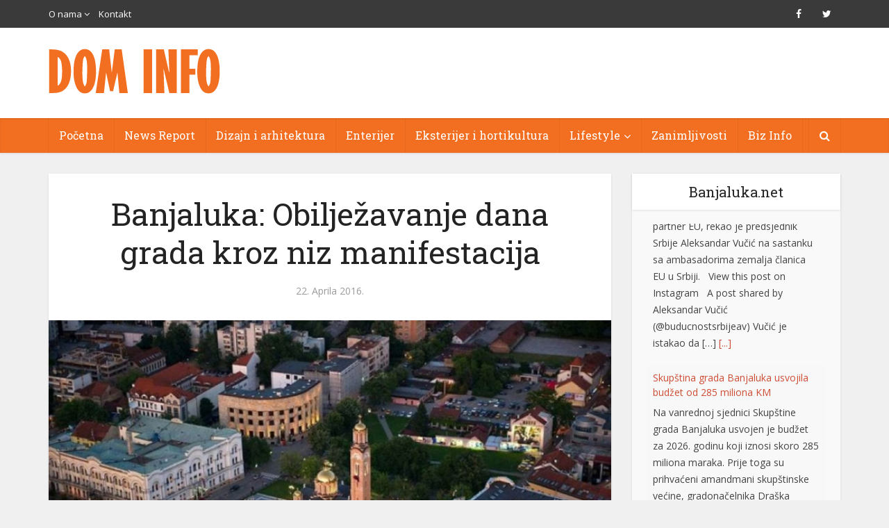

--- FILE ---
content_type: text/html; charset=UTF-8
request_url: https://www.dominfo.ba/banjaluka-obiljezavanje-dana-grada-kroz-niz-manifestacija/
body_size: 18703
content:
<!DOCTYPE html>
<!--[if IE 8]><html class="ie8"><![endif]-->
<!--[if IE 9]><html class="ie9"><![endif]-->
<!--[if gt IE 8]><!--> <html lang="bs-BA"> <!--<![endif]-->

<head>

<meta http-equiv="Content-Type" content="text/html; charset=UTF-8" />
<meta name="viewport" content="user-scalable=yes, width=device-width, initial-scale=1.0, maximum-scale=1">

<!--[if lt IE 9]>
	<script src="https://www.dominfo.ba/wp-content/themes/voice/js/html5.js"></script>
<![endif]-->
<meta property="og:image" content="https://www.dominfo.ba/wp-content/uploads/2016/04/20160422075513_366281.jpg" />
<meta property="og:url" content="https://www.dominfo.ba/banjaluka-obiljezavanje-dana-grada-kroz-niz-manifestacija/" />
<meta property="og:title" content="Banjaluka: Obilježavanje dana grada kroz niz manifestacija" />
<meta property="og:type" content="website" />
<meta property="og:description" content="Banjaluka danas nizom manifestacija obilježava 22. april – Dan grada i 71 godinu od oslobođenja u Drugom svjetskom ratu.Na spomenik palim borcima NOR-a u 10.30 časova vijence će položiti predsjednik Narodne skupštine Republike Srpske Nedeljko Čubrilović, predsjednik Vlade Republike" />
<title>Banjaluka: Obilježavanje dana grada kroz niz manifestacija &#8211; DOM INFO |</title>
<meta name='robots' content='max-image-preview:large' />
	<style>img:is([sizes="auto" i], [sizes^="auto," i]) { contain-intrinsic-size: 3000px 1500px }</style>
	<link rel='dns-prefetch' href='//www.dominfo.ba' />
<link rel='dns-prefetch' href='//fonts.googleapis.com' />
<link rel="alternate" type="application/rss+xml" title="DOM INFO | &raquo; novosti" href="https://www.dominfo.ba/feed/" />
<link rel="alternate" type="application/rss+xml" title="DOM INFO | &raquo;  novosti o komentarima" href="https://www.dominfo.ba/comments/feed/" />
<script type="text/javascript">
/* <![CDATA[ */
window._wpemojiSettings = {"baseUrl":"https:\/\/s.w.org\/images\/core\/emoji\/16.0.1\/72x72\/","ext":".png","svgUrl":"https:\/\/s.w.org\/images\/core\/emoji\/16.0.1\/svg\/","svgExt":".svg","source":{"concatemoji":"https:\/\/www.dominfo.ba\/wp-includes\/js\/wp-emoji-release.min.js?ver=6.8.3"}};
/*! This file is auto-generated */
!function(s,n){var o,i,e;function c(e){try{var t={supportTests:e,timestamp:(new Date).valueOf()};sessionStorage.setItem(o,JSON.stringify(t))}catch(e){}}function p(e,t,n){e.clearRect(0,0,e.canvas.width,e.canvas.height),e.fillText(t,0,0);var t=new Uint32Array(e.getImageData(0,0,e.canvas.width,e.canvas.height).data),a=(e.clearRect(0,0,e.canvas.width,e.canvas.height),e.fillText(n,0,0),new Uint32Array(e.getImageData(0,0,e.canvas.width,e.canvas.height).data));return t.every(function(e,t){return e===a[t]})}function u(e,t){e.clearRect(0,0,e.canvas.width,e.canvas.height),e.fillText(t,0,0);for(var n=e.getImageData(16,16,1,1),a=0;a<n.data.length;a++)if(0!==n.data[a])return!1;return!0}function f(e,t,n,a){switch(t){case"flag":return n(e,"\ud83c\udff3\ufe0f\u200d\u26a7\ufe0f","\ud83c\udff3\ufe0f\u200b\u26a7\ufe0f")?!1:!n(e,"\ud83c\udde8\ud83c\uddf6","\ud83c\udde8\u200b\ud83c\uddf6")&&!n(e,"\ud83c\udff4\udb40\udc67\udb40\udc62\udb40\udc65\udb40\udc6e\udb40\udc67\udb40\udc7f","\ud83c\udff4\u200b\udb40\udc67\u200b\udb40\udc62\u200b\udb40\udc65\u200b\udb40\udc6e\u200b\udb40\udc67\u200b\udb40\udc7f");case"emoji":return!a(e,"\ud83e\udedf")}return!1}function g(e,t,n,a){var r="undefined"!=typeof WorkerGlobalScope&&self instanceof WorkerGlobalScope?new OffscreenCanvas(300,150):s.createElement("canvas"),o=r.getContext("2d",{willReadFrequently:!0}),i=(o.textBaseline="top",o.font="600 32px Arial",{});return e.forEach(function(e){i[e]=t(o,e,n,a)}),i}function t(e){var t=s.createElement("script");t.src=e,t.defer=!0,s.head.appendChild(t)}"undefined"!=typeof Promise&&(o="wpEmojiSettingsSupports",i=["flag","emoji"],n.supports={everything:!0,everythingExceptFlag:!0},e=new Promise(function(e){s.addEventListener("DOMContentLoaded",e,{once:!0})}),new Promise(function(t){var n=function(){try{var e=JSON.parse(sessionStorage.getItem(o));if("object"==typeof e&&"number"==typeof e.timestamp&&(new Date).valueOf()<e.timestamp+604800&&"object"==typeof e.supportTests)return e.supportTests}catch(e){}return null}();if(!n){if("undefined"!=typeof Worker&&"undefined"!=typeof OffscreenCanvas&&"undefined"!=typeof URL&&URL.createObjectURL&&"undefined"!=typeof Blob)try{var e="postMessage("+g.toString()+"("+[JSON.stringify(i),f.toString(),p.toString(),u.toString()].join(",")+"));",a=new Blob([e],{type:"text/javascript"}),r=new Worker(URL.createObjectURL(a),{name:"wpTestEmojiSupports"});return void(r.onmessage=function(e){c(n=e.data),r.terminate(),t(n)})}catch(e){}c(n=g(i,f,p,u))}t(n)}).then(function(e){for(var t in e)n.supports[t]=e[t],n.supports.everything=n.supports.everything&&n.supports[t],"flag"!==t&&(n.supports.everythingExceptFlag=n.supports.everythingExceptFlag&&n.supports[t]);n.supports.everythingExceptFlag=n.supports.everythingExceptFlag&&!n.supports.flag,n.DOMReady=!1,n.readyCallback=function(){n.DOMReady=!0}}).then(function(){return e}).then(function(){var e;n.supports.everything||(n.readyCallback(),(e=n.source||{}).concatemoji?t(e.concatemoji):e.wpemoji&&e.twemoji&&(t(e.twemoji),t(e.wpemoji)))}))}((window,document),window._wpemojiSettings);
/* ]]> */
</script>
<style id='wp-emoji-styles-inline-css' type='text/css'>

	img.wp-smiley, img.emoji {
		display: inline !important;
		border: none !important;
		box-shadow: none !important;
		height: 1em !important;
		width: 1em !important;
		margin: 0 0.07em !important;
		vertical-align: -0.1em !important;
		background: none !important;
		padding: 0 !important;
	}
</style>
<link rel='stylesheet' id='wp-block-library-css' href='https://www.dominfo.ba/wp-includes/css/dist/block-library/style.min.css?ver=6.8.3' type='text/css' media='all' />
<style id='classic-theme-styles-inline-css' type='text/css'>
/*! This file is auto-generated */
.wp-block-button__link{color:#fff;background-color:#32373c;border-radius:9999px;box-shadow:none;text-decoration:none;padding:calc(.667em + 2px) calc(1.333em + 2px);font-size:1.125em}.wp-block-file__button{background:#32373c;color:#fff;text-decoration:none}
</style>
<style id='global-styles-inline-css' type='text/css'>
:root{--wp--preset--aspect-ratio--square: 1;--wp--preset--aspect-ratio--4-3: 4/3;--wp--preset--aspect-ratio--3-4: 3/4;--wp--preset--aspect-ratio--3-2: 3/2;--wp--preset--aspect-ratio--2-3: 2/3;--wp--preset--aspect-ratio--16-9: 16/9;--wp--preset--aspect-ratio--9-16: 9/16;--wp--preset--color--black: #000000;--wp--preset--color--cyan-bluish-gray: #abb8c3;--wp--preset--color--white: #ffffff;--wp--preset--color--pale-pink: #f78da7;--wp--preset--color--vivid-red: #cf2e2e;--wp--preset--color--luminous-vivid-orange: #ff6900;--wp--preset--color--luminous-vivid-amber: #fcb900;--wp--preset--color--light-green-cyan: #7bdcb5;--wp--preset--color--vivid-green-cyan: #00d084;--wp--preset--color--pale-cyan-blue: #8ed1fc;--wp--preset--color--vivid-cyan-blue: #0693e3;--wp--preset--color--vivid-purple: #9b51e0;--wp--preset--gradient--vivid-cyan-blue-to-vivid-purple: linear-gradient(135deg,rgba(6,147,227,1) 0%,rgb(155,81,224) 100%);--wp--preset--gradient--light-green-cyan-to-vivid-green-cyan: linear-gradient(135deg,rgb(122,220,180) 0%,rgb(0,208,130) 100%);--wp--preset--gradient--luminous-vivid-amber-to-luminous-vivid-orange: linear-gradient(135deg,rgba(252,185,0,1) 0%,rgba(255,105,0,1) 100%);--wp--preset--gradient--luminous-vivid-orange-to-vivid-red: linear-gradient(135deg,rgba(255,105,0,1) 0%,rgb(207,46,46) 100%);--wp--preset--gradient--very-light-gray-to-cyan-bluish-gray: linear-gradient(135deg,rgb(238,238,238) 0%,rgb(169,184,195) 100%);--wp--preset--gradient--cool-to-warm-spectrum: linear-gradient(135deg,rgb(74,234,220) 0%,rgb(151,120,209) 20%,rgb(207,42,186) 40%,rgb(238,44,130) 60%,rgb(251,105,98) 80%,rgb(254,248,76) 100%);--wp--preset--gradient--blush-light-purple: linear-gradient(135deg,rgb(255,206,236) 0%,rgb(152,150,240) 100%);--wp--preset--gradient--blush-bordeaux: linear-gradient(135deg,rgb(254,205,165) 0%,rgb(254,45,45) 50%,rgb(107,0,62) 100%);--wp--preset--gradient--luminous-dusk: linear-gradient(135deg,rgb(255,203,112) 0%,rgb(199,81,192) 50%,rgb(65,88,208) 100%);--wp--preset--gradient--pale-ocean: linear-gradient(135deg,rgb(255,245,203) 0%,rgb(182,227,212) 50%,rgb(51,167,181) 100%);--wp--preset--gradient--electric-grass: linear-gradient(135deg,rgb(202,248,128) 0%,rgb(113,206,126) 100%);--wp--preset--gradient--midnight: linear-gradient(135deg,rgb(2,3,129) 0%,rgb(40,116,252) 100%);--wp--preset--font-size--small: 13px;--wp--preset--font-size--medium: 20px;--wp--preset--font-size--large: 36px;--wp--preset--font-size--x-large: 42px;--wp--preset--spacing--20: 0.44rem;--wp--preset--spacing--30: 0.67rem;--wp--preset--spacing--40: 1rem;--wp--preset--spacing--50: 1.5rem;--wp--preset--spacing--60: 2.25rem;--wp--preset--spacing--70: 3.38rem;--wp--preset--spacing--80: 5.06rem;--wp--preset--shadow--natural: 6px 6px 9px rgba(0, 0, 0, 0.2);--wp--preset--shadow--deep: 12px 12px 50px rgba(0, 0, 0, 0.4);--wp--preset--shadow--sharp: 6px 6px 0px rgba(0, 0, 0, 0.2);--wp--preset--shadow--outlined: 6px 6px 0px -3px rgba(255, 255, 255, 1), 6px 6px rgba(0, 0, 0, 1);--wp--preset--shadow--crisp: 6px 6px 0px rgba(0, 0, 0, 1);}:where(.is-layout-flex){gap: 0.5em;}:where(.is-layout-grid){gap: 0.5em;}body .is-layout-flex{display: flex;}.is-layout-flex{flex-wrap: wrap;align-items: center;}.is-layout-flex > :is(*, div){margin: 0;}body .is-layout-grid{display: grid;}.is-layout-grid > :is(*, div){margin: 0;}:where(.wp-block-columns.is-layout-flex){gap: 2em;}:where(.wp-block-columns.is-layout-grid){gap: 2em;}:where(.wp-block-post-template.is-layout-flex){gap: 1.25em;}:where(.wp-block-post-template.is-layout-grid){gap: 1.25em;}.has-black-color{color: var(--wp--preset--color--black) !important;}.has-cyan-bluish-gray-color{color: var(--wp--preset--color--cyan-bluish-gray) !important;}.has-white-color{color: var(--wp--preset--color--white) !important;}.has-pale-pink-color{color: var(--wp--preset--color--pale-pink) !important;}.has-vivid-red-color{color: var(--wp--preset--color--vivid-red) !important;}.has-luminous-vivid-orange-color{color: var(--wp--preset--color--luminous-vivid-orange) !important;}.has-luminous-vivid-amber-color{color: var(--wp--preset--color--luminous-vivid-amber) !important;}.has-light-green-cyan-color{color: var(--wp--preset--color--light-green-cyan) !important;}.has-vivid-green-cyan-color{color: var(--wp--preset--color--vivid-green-cyan) !important;}.has-pale-cyan-blue-color{color: var(--wp--preset--color--pale-cyan-blue) !important;}.has-vivid-cyan-blue-color{color: var(--wp--preset--color--vivid-cyan-blue) !important;}.has-vivid-purple-color{color: var(--wp--preset--color--vivid-purple) !important;}.has-black-background-color{background-color: var(--wp--preset--color--black) !important;}.has-cyan-bluish-gray-background-color{background-color: var(--wp--preset--color--cyan-bluish-gray) !important;}.has-white-background-color{background-color: var(--wp--preset--color--white) !important;}.has-pale-pink-background-color{background-color: var(--wp--preset--color--pale-pink) !important;}.has-vivid-red-background-color{background-color: var(--wp--preset--color--vivid-red) !important;}.has-luminous-vivid-orange-background-color{background-color: var(--wp--preset--color--luminous-vivid-orange) !important;}.has-luminous-vivid-amber-background-color{background-color: var(--wp--preset--color--luminous-vivid-amber) !important;}.has-light-green-cyan-background-color{background-color: var(--wp--preset--color--light-green-cyan) !important;}.has-vivid-green-cyan-background-color{background-color: var(--wp--preset--color--vivid-green-cyan) !important;}.has-pale-cyan-blue-background-color{background-color: var(--wp--preset--color--pale-cyan-blue) !important;}.has-vivid-cyan-blue-background-color{background-color: var(--wp--preset--color--vivid-cyan-blue) !important;}.has-vivid-purple-background-color{background-color: var(--wp--preset--color--vivid-purple) !important;}.has-black-border-color{border-color: var(--wp--preset--color--black) !important;}.has-cyan-bluish-gray-border-color{border-color: var(--wp--preset--color--cyan-bluish-gray) !important;}.has-white-border-color{border-color: var(--wp--preset--color--white) !important;}.has-pale-pink-border-color{border-color: var(--wp--preset--color--pale-pink) !important;}.has-vivid-red-border-color{border-color: var(--wp--preset--color--vivid-red) !important;}.has-luminous-vivid-orange-border-color{border-color: var(--wp--preset--color--luminous-vivid-orange) !important;}.has-luminous-vivid-amber-border-color{border-color: var(--wp--preset--color--luminous-vivid-amber) !important;}.has-light-green-cyan-border-color{border-color: var(--wp--preset--color--light-green-cyan) !important;}.has-vivid-green-cyan-border-color{border-color: var(--wp--preset--color--vivid-green-cyan) !important;}.has-pale-cyan-blue-border-color{border-color: var(--wp--preset--color--pale-cyan-blue) !important;}.has-vivid-cyan-blue-border-color{border-color: var(--wp--preset--color--vivid-cyan-blue) !important;}.has-vivid-purple-border-color{border-color: var(--wp--preset--color--vivid-purple) !important;}.has-vivid-cyan-blue-to-vivid-purple-gradient-background{background: var(--wp--preset--gradient--vivid-cyan-blue-to-vivid-purple) !important;}.has-light-green-cyan-to-vivid-green-cyan-gradient-background{background: var(--wp--preset--gradient--light-green-cyan-to-vivid-green-cyan) !important;}.has-luminous-vivid-amber-to-luminous-vivid-orange-gradient-background{background: var(--wp--preset--gradient--luminous-vivid-amber-to-luminous-vivid-orange) !important;}.has-luminous-vivid-orange-to-vivid-red-gradient-background{background: var(--wp--preset--gradient--luminous-vivid-orange-to-vivid-red) !important;}.has-very-light-gray-to-cyan-bluish-gray-gradient-background{background: var(--wp--preset--gradient--very-light-gray-to-cyan-bluish-gray) !important;}.has-cool-to-warm-spectrum-gradient-background{background: var(--wp--preset--gradient--cool-to-warm-spectrum) !important;}.has-blush-light-purple-gradient-background{background: var(--wp--preset--gradient--blush-light-purple) !important;}.has-blush-bordeaux-gradient-background{background: var(--wp--preset--gradient--blush-bordeaux) !important;}.has-luminous-dusk-gradient-background{background: var(--wp--preset--gradient--luminous-dusk) !important;}.has-pale-ocean-gradient-background{background: var(--wp--preset--gradient--pale-ocean) !important;}.has-electric-grass-gradient-background{background: var(--wp--preset--gradient--electric-grass) !important;}.has-midnight-gradient-background{background: var(--wp--preset--gradient--midnight) !important;}.has-small-font-size{font-size: var(--wp--preset--font-size--small) !important;}.has-medium-font-size{font-size: var(--wp--preset--font-size--medium) !important;}.has-large-font-size{font-size: var(--wp--preset--font-size--large) !important;}.has-x-large-font-size{font-size: var(--wp--preset--font-size--x-large) !important;}
:where(.wp-block-post-template.is-layout-flex){gap: 1.25em;}:where(.wp-block-post-template.is-layout-grid){gap: 1.25em;}
:where(.wp-block-columns.is-layout-flex){gap: 2em;}:where(.wp-block-columns.is-layout-grid){gap: 2em;}
:root :where(.wp-block-pullquote){font-size: 1.5em;line-height: 1.6;}
</style>
<link rel='stylesheet' id='contact-form-7-css' href='https://www.dominfo.ba/wp-content/plugins/contact-form-7/includes/css/styles.css?ver=6.0.6' type='text/css' media='all' />
<link rel='stylesheet' id='ditty-news-ticker-font-css' href='https://www.dominfo.ba/wp-content/plugins/ditty-news-ticker/legacy/inc/static/libs/fontastic/styles.css?ver=3.1.54' type='text/css' media='all' />
<link rel='stylesheet' id='ditty-news-ticker-css' href='https://www.dominfo.ba/wp-content/plugins/ditty-news-ticker/legacy/inc/static/css/style.css?ver=3.1.54' type='text/css' media='all' />
<link rel='stylesheet' id='ditty-displays-css' href='https://www.dominfo.ba/wp-content/plugins/ditty-news-ticker/build/dittyDisplays.css?ver=3.1.54' type='text/css' media='all' />
<link rel='stylesheet' id='ditty-fontawesome-css' href='https://www.dominfo.ba/wp-content/plugins/ditty-news-ticker/includes/libs/fontawesome-6.4.0/css/all.css?ver=6.4.0' type='text/css' media='' />
<link rel='stylesheet' id='mks_shortcodes_simple_line_icons-css' href='https://www.dominfo.ba/wp-content/plugins/meks-flexible-shortcodes/css/simple-line/simple-line-icons.css?ver=1.3.7' type='text/css' media='screen' />
<link rel='stylesheet' id='mks_shortcodes_css-css' href='https://www.dominfo.ba/wp-content/plugins/meks-flexible-shortcodes/css/style.css?ver=1.3.7' type='text/css' media='screen' />
<link rel='stylesheet' id='s_pdf_styles-css' href='https://www.dominfo.ba/wp-content/plugins/simple-pdf-viewer/css/style.css?ver=6.8.3' type='text/css' media='all' />
<link rel='stylesheet' id='super-rss-reader-css' href='https://www.dominfo.ba/wp-content/plugins/super-rss-reader/public/css/style.min.css?ver=5.3' type='text/css' media='all' />
<link rel='stylesheet' id='prettyPhoto_stylesheet-css' href='https://www.dominfo.ba/wp-content/plugins/wp-easy-gallery/css/prettyPhoto.css?ver=6.8.3' type='text/css' media='all' />
<link rel='stylesheet' id='easy-gallery-style-css' href='https://www.dominfo.ba/wp-content/plugins/wp-easy-gallery/css/default.css?ver=6.8.3' type='text/css' media='all' />
<link rel='stylesheet' id='vce_font_0-css' href='https://fonts.googleapis.com/css?family=Open+Sans%3A400&#038;subset=latin%2Clatin-ext&#038;ver=2.0' type='text/css' media='screen' />
<link rel='stylesheet' id='vce_font_1-css' href='https://fonts.googleapis.com/css?family=Roboto+Slab%3A400&#038;subset=latin%2Clatin-ext&#038;ver=2.0' type='text/css' media='screen' />
<link rel='stylesheet' id='vce_style-css' href='https://www.dominfo.ba/wp-content/themes/voice/css/min.css?ver=2.0' type='text/css' media='screen, print' />
<style id='vce_style-inline-css' type='text/css'>
body {background-color:#f0f0f0;}body,.mks_author_widget h3,.site-description,.meta-category a,textarea {font-family: 'Open Sans';font-weight: 400;}h1,h2,h3,h4,h5,h6,blockquote,.vce-post-link,.site-title,.site-title a,.main-box-title,.comment-reply-title,.entry-title a,.vce-single .entry-headline p,.vce-prev-next-link,.author-title,.mks_pullquote,.widget_rss ul li .rsswidget,#bbpress-forums .bbp-forum-title,#bbpress-forums .bbp-topic-permalink {font-family: 'Roboto Slab';font-weight: 400;}.main-navigation a,.sidr a{font-family: 'Roboto Slab';font-weight: 400;}.vce-single .entry-content,.vce-single .entry-headline,.vce-single .entry-footer{width: 600px;}.vce-lay-a .lay-a-content{width: 600px;max-width: 600px;}.vce-page .entry-content,.vce-page .entry-title-page {width: 600px;}.vce-sid-none .vce-single .entry-content,.vce-sid-none .vce-single .entry-headline,.vce-sid-none .vce-single .entry-footer {width: 600px;}.vce-sid-none .vce-page .entry-content,.vce-sid-none .vce-page .entry-title-page,.error404 .entry-content {width: 600px;max-width: 600px;}body, button, input, select, textarea{color: #444444;}h1,h2,h3,h4,h5,h6,.entry-title a,.prev-next-nav a,#bbpress-forums .bbp-forum-title, #bbpress-forums .bbp-topic-permalink,.woocommerce ul.products li.product .price .amount{color: #232323;}a,.entry-title a:hover,.vce-prev-next-link:hover,.vce-author-links a:hover,.required,.error404 h4,.prev-next-nav a:hover,#bbpress-forums .bbp-forum-title:hover, #bbpress-forums .bbp-topic-permalink:hover,.woocommerce ul.products li.product h3:hover,.woocommerce ul.products li.product h3:hover mark,.main-box-title a:hover{color: #cf4d35;}.vce-square,.vce-main-content .mejs-controls .mejs-time-rail .mejs-time-current,button,input[type="button"],input[type="reset"],input[type="submit"],.vce-button,.pagination-wapper a,#vce-pagination .next.page-numbers,#vce-pagination .prev.page-numbers,#vce-pagination .page-numbers,#vce-pagination .page-numbers.current,.vce-link-pages a,#vce-pagination a,.vce-load-more a,.vce-slider-pagination .owl-nav > div,.vce-mega-menu-posts-wrap .owl-nav > div,.comment-reply-link:hover,.vce-featured-section a,.vce-lay-g .vce-featured-info .meta-category a,.vce-404-menu a,.vce-post.sticky .meta-image:before,#vce-pagination .page-numbers:hover,#bbpress-forums .bbp-pagination .current,#bbpress-forums .bbp-pagination a:hover,.woocommerce #respond input#submit,.woocommerce a.button,.woocommerce button.button,.woocommerce input.button,.woocommerce ul.products li.product .added_to_cart,.woocommerce #respond input#submit:hover,.woocommerce a.button:hover,.woocommerce button.button:hover,.woocommerce input.button:hover,.woocommerce ul.products li.product .added_to_cart:hover,.woocommerce #respond input#submit.alt,.woocommerce a.button.alt,.woocommerce button.button.alt,.woocommerce input.button.alt,.woocommerce #respond input#submit.alt:hover, .woocommerce a.button.alt:hover, .woocommerce button.button.alt:hover, .woocommerce input.button.alt:hover,.woocommerce span.onsale,.woocommerce .widget_price_filter .ui-slider .ui-slider-range,.woocommerce .widget_price_filter .ui-slider .ui-slider-handle,.comments-holder .navigation .page-numbers.current,.vce-lay-a .vce-read-more:hover,.vce-lay-c .vce-read-more:hover{background-color: #cf4d35;}#vce-pagination .page-numbers,.comments-holder .navigation .page-numbers{background: transparent;color: #cf4d35;border: 1px solid #cf4d35;}.comments-holder .navigation .page-numbers:hover{background: #cf4d35;border: 1px solid #cf4d35;}.bbp-pagination-links a{background: transparent;color: #cf4d35;border: 1px solid #cf4d35 !important;}#vce-pagination .page-numbers.current,.bbp-pagination-links span.current,.comments-holder .navigation .page-numbers.current{border: 1px solid #cf4d35;}.widget_categories .cat-item:before,.widget_categories .cat-item .count{background: #cf4d35;}.comment-reply-link,.vce-lay-a .vce-read-more,.vce-lay-c .vce-read-more{border: 1px solid #cf4d35;}.entry-meta div,.entry-meta div a,.comment-metadata a,.meta-category span,.meta-author-wrapped,.wp-caption .wp-caption-text,.widget_rss .rss-date,.sidebar cite,.site-footer cite,.sidebar .vce-post-list .entry-meta div,.sidebar .vce-post-list .entry-meta div a,.sidebar .vce-post-list .fn,.sidebar .vce-post-list .fn a,.site-footer .vce-post-list .entry-meta div,.site-footer .vce-post-list .entry-meta div a,.site-footer .vce-post-list .fn,.site-footer .vce-post-list .fn a,#bbpress-forums .bbp-topic-started-by,#bbpress-forums .bbp-topic-started-in,#bbpress-forums .bbp-forum-info .bbp-forum-content,#bbpress-forums p.bbp-topic-meta,span.bbp-admin-links a,.bbp-reply-post-date,#bbpress-forums li.bbp-header,#bbpress-forums li.bbp-footer,.woocommerce .woocommerce-result-count,.woocommerce .product_meta{color: #9b9b9b;}.main-box-title, .comment-reply-title, .main-box-head{background: #ffffff;color: #232323;}.main-box-title a{color: #232323;}.sidebar .widget .widget-title a{color: #232323;}.main-box,.comment-respond,.prev-next-nav{background: #f9f9f9;}.vce-post,ul.comment-list > li.comment,.main-box-single,.ie8 .vce-single,#disqus_thread,.vce-author-card,.vce-author-card .vce-content-outside,.mks-bredcrumbs-container,ul.comment-list > li.pingback{background: #ffffff;}.mks_tabs.horizontal .mks_tab_nav_item.active{border-bottom: 1px solid #ffffff;}.mks_tabs.horizontal .mks_tab_item,.mks_tabs.vertical .mks_tab_nav_item.active,.mks_tabs.horizontal .mks_tab_nav_item.active{background: #ffffff;}.mks_tabs.vertical .mks_tab_nav_item.active{border-right: 1px solid #ffffff;}#vce-pagination,.vce-slider-pagination .owl-controls,.vce-content-outside,.comments-holder .navigation{background: #f3f3f3;}.sidebar .widget-title{background: #ffffff;color: #232323;}.sidebar .widget{background: #f9f9f9;}.sidebar .widget,.sidebar .widget li a,.sidebar .mks_author_widget h3 a,.sidebar .mks_author_widget h3,.sidebar .vce-search-form .vce-search-input,.sidebar .vce-search-form .vce-search-input:focus{color: #444444;}.sidebar .widget li a:hover,.sidebar .widget a,.widget_nav_menu li.menu-item-has-children:hover:after,.widget_pages li.page_item_has_children:hover:after{color: #cf4d35;}.sidebar .tagcloud a {border: 1px solid #cf4d35;}.sidebar .mks_author_link,.sidebar .tagcloud a:hover,.sidebar .mks_themeforest_widget .more,.sidebar button,.sidebar input[type="button"],.sidebar input[type="reset"],.sidebar input[type="submit"],.sidebar .vce-button,.sidebar .bbp_widget_login .button{background-color: #cf4d35;}.sidebar .mks_author_widget .mks_autor_link_wrap,.sidebar .mks_themeforest_widget .mks_read_more{background: #f3f3f3;}.sidebar #wp-calendar caption,.sidebar .recentcomments,.sidebar .post-date,.sidebar #wp-calendar tbody{color: rgba(68,68,68,0.7);}.site-footer{background: #373941;}.site-footer .widget-title{color: #ffffff;}.site-footer,.site-footer .widget,.site-footer .widget li a,.site-footer .mks_author_widget h3 a,.site-footer .mks_author_widget h3,.site-footer .vce-search-form .vce-search-input,.site-footer .vce-search-form .vce-search-input:focus{color: #f9f9f9;}.site-footer .widget li a:hover,.site-footer .widget a,.site-info a{color: #cf4d35;}.site-footer .tagcloud a {border: 1px solid #cf4d35;}.site-footer .mks_author_link,.site-footer .mks_themeforest_widget .more,.site-footer button,.site-footer input[type="button"],.site-footer input[type="reset"],.site-footer input[type="submit"],.site-footer .vce-button,.site-footer .tagcloud a:hover{background-color: #cf4d35;}.site-footer #wp-calendar caption,.site-footer .recentcomments,.site-footer .post-date,.site-footer #wp-calendar tbody,.site-footer .site-info{color: rgba(249,249,249,0.7);}.top-header,.top-nav-menu li .sub-menu{background: #3a3a3a;}.top-header,.top-header a{color: #ffffff;}.top-header .vce-search-form .vce-search-input,.top-header .vce-search-input:focus,.top-header .vce-search-submit{color: #ffffff;}.top-header .vce-search-form .vce-search-input::-webkit-input-placeholder { color: #ffffff;}.top-header .vce-search-form .vce-search-input:-moz-placeholder { color: #ffffff;}.top-header .vce-search-form .vce-search-input::-moz-placeholder { color: #ffffff;}.top-header .vce-search-form .vce-search-input:-ms-input-placeholder { color: #ffffff;}.header-1-wrapper{height: 130px;padding-top: 30px;}.header-2-wrapper,.header-3-wrapper{height: 130px;}.header-2-wrapper .site-branding,.header-3-wrapper .site-branding{top: 30px;left: 0px;}.site-title a, .site-title a:hover{color: #232323;}.site-description{color: #aaaaaa;}.main-header{background-color: #ffffff;}.header-bottom-wrapper{background: #f26f21;}.vce-header-ads{margin: 20px 0;}.header-3-wrapper .nav-menu > li > a{padding: 55px 15px;}.header-sticky,.sidr{background: rgba(242,111,33,0.95);}.ie8 .header-sticky{background: #ffffff;}.main-navigation a,.nav-menu .vce-mega-menu > .sub-menu > li > a,.sidr li a,.vce-menu-parent{color: #ffffff;}.nav-menu > li:hover > a,.nav-menu > .current_page_item > a,.nav-menu > .current-menu-item > a,.nav-menu > .current-menu-ancestor > a,.main-navigation a.vce-item-selected,.main-navigation ul ul li:hover > a,.nav-menu ul .current-menu-item a,.nav-menu ul .current_page_item a,.vce-menu-parent:hover,.sidr li a:hover,.main-navigation li.current-menu-item.fa:before{color: #cf4d35;}.nav-menu > li:hover > a,.nav-menu > .current_page_item > a,.nav-menu > .current-menu-item > a,.nav-menu > .current-menu-ancestor > a,.main-navigation a.vce-item-selected,.main-navigation ul ul,.header-sticky .nav-menu > .current_page_item:hover > a,.header-sticky .nav-menu > .current-menu-item:hover > a,.header-sticky .nav-menu > .current-menu-ancestor:hover > a,.header-sticky .main-navigation a.vce-item-selected:hover{background-color: #f26f21;}.search-header-wrap ul{border-top: 2px solid #cf4d35;}.vce-border-top .main-box-title{border-top: 2px solid #cf4d35;}.tagcloud a:hover,.sidebar .widget .mks_author_link,.sidebar .widget.mks_themeforest_widget .more,.site-footer .widget .mks_author_link,.site-footer .widget.mks_themeforest_widget .more,.vce-lay-g .entry-meta div,.vce-lay-g .fn,.vce-lay-g .fn a{color: #FFF;}.vce-featured-header .vce-featured-header-background{opacity: 0.0}.vce-featured-grid .vce-featured-header-background,.vce-post-big .vce-post-img:after,.vce-post-slider .vce-post-img:after{opacity: 0.0}.vce-featured-grid .owl-item:hover .vce-grid-text .vce-featured-header-background,.vce-post-big li:hover .vce-post-img:after,.vce-post-slider li:hover .vce-post-img:after {opacity: 0.0}#back-top {background: #323232}.meta-image:hover a img,.vce-lay-h .img-wrap:hover .meta-image > img,.img-wrp:hover img,.vce-gallery-big:hover img,.vce-gallery .gallery-item:hover img,.vce_posts_widget .vce-post-big li:hover img,.vce-featured-grid .owl-item:hover img,.vce-post-img:hover img,.mega-menu-img:hover img{-webkit-transform: scale(1.1);-moz-transform: scale(1.1);-o-transform: scale(1.1);-ms-transform: scale(1.1);transform: scale(1.1);}
</style>
<link rel='stylesheet' id='vce_child_load_scripts-css' href='https://www.dominfo.ba/wp-content/themes/voice-child/style.css?ver=2.0' type='text/css' media='screen' />
<link rel='stylesheet' id='meks-flickr-widget-css' href='https://www.dominfo.ba/wp-content/plugins/meks-simple-flickr-widget/css/style.css?ver=1.3' type='text/css' media='all' />
<link rel='stylesheet' id='meks-author-widget-css' href='https://www.dominfo.ba/wp-content/plugins/meks-smart-author-widget/css/style.css?ver=1.1.5' type='text/css' media='all' />
<link rel='stylesheet' id='meks-social-widget-css' href='https://www.dominfo.ba/wp-content/plugins/meks-smart-social-widget/css/style.css?ver=1.6.5' type='text/css' media='all' />
<link rel='stylesheet' id='meks-themeforest-widget-css' href='https://www.dominfo.ba/wp-content/plugins/meks-themeforest-smart-widget/css/style.css?ver=1.6' type='text/css' media='all' />
<link rel='stylesheet' id='ditty-posts-ticker-css' href='https://www.dominfo.ba/wp-content/plugins/ditty-posts-ticker/assets/css/style.css?ver=2.1.0' type='text/css' media='all' />
<script type="text/javascript" src="https://www.dominfo.ba/wp-includes/js/jquery/jquery.min.js?ver=3.7.1" id="jquery-core-js"></script>
<script type="text/javascript" src="https://www.dominfo.ba/wp-includes/js/jquery/jquery-migrate.min.js?ver=3.4.1" id="jquery-migrate-js"></script>
<script type="text/javascript" src="https://www.dominfo.ba/wp-content/plugins/simple-pdf-viewer/js/main.js?ver=6.8.3" id="s_pdf_scripts-js"></script>
<script type="text/javascript" src="https://www.dominfo.ba/wp-content/plugins/super-rss-reader/public/js/jquery.easy-ticker.min.js?ver=5.3" id="jquery-easy-ticker-js"></script>
<script type="text/javascript" src="https://www.dominfo.ba/wp-content/plugins/super-rss-reader/public/js/script.min.js?ver=5.3" id="super-rss-reader-js"></script>
<script type="text/javascript" src="https://www.dominfo.ba/wp-content/plugins/useful-banner-manager/scripts.js?ver=6.8.3" id="ubm-scripts-js"></script>
<script type="text/javascript" src="https://www.dominfo.ba/wp-content/plugins/wp-easy-gallery/js/jquery.prettyPhoto.js?ver=6.8.3" id="prettyPhoto-js"></script>
<script type="text/javascript" src="https://www.dominfo.ba/wp-content/plugins/wp-float/js/jquery.easing.js?ver=6.8.3" id="jqueryeasing-js"></script>
<script type="text/javascript" src="https://www.dominfo.ba/wp-content/plugins/wp-float/js/jquery.floater.2.2.js?ver=6.8.3" id="jqueryfloater-js"></script>
<script type="text/javascript" src="https://www.dominfo.ba/wp-content/plugins/wp-float/js/jquery.hoverIntent.minified.js?ver=6.8.3" id="jqueryhoverintent-js"></script>
<link rel="https://api.w.org/" href="https://www.dominfo.ba/wp-json/" /><link rel="alternate" title="JSON" type="application/json" href="https://www.dominfo.ba/wp-json/wp/v2/posts/13704" /><link rel="EditURI" type="application/rsd+xml" title="RSD" href="https://www.dominfo.ba/xmlrpc.php?rsd" />
<meta name="generator" content="WordPress 6.8.3" />
<link rel="canonical" href="https://www.dominfo.ba/banjaluka-obiljezavanje-dana-grada-kroz-niz-manifestacija/" />
<link rel='shortlink' href='https://www.dominfo.ba/?p=13704' />
<link rel="alternate" title="oEmbed (JSON)" type="application/json+oembed" href="https://www.dominfo.ba/wp-json/oembed/1.0/embed?url=https%3A%2F%2Fwww.dominfo.ba%2Fbanjaluka-obiljezavanje-dana-grada-kroz-niz-manifestacija%2F" />
<link rel="alternate" title="oEmbed (XML)" type="text/xml+oembed" href="https://www.dominfo.ba/wp-json/oembed/1.0/embed?url=https%3A%2F%2Fwww.dominfo.ba%2Fbanjaluka-obiljezavanje-dana-grada-kroz-niz-manifestacija%2F&#038;format=xml" />
<style>.mtphr-dnt { /*border: 1px solid #f58126;*/ padding-bottom: 5px; padding-top: 5px; } .mtphr-dnt h4 { font-size: 14px; line-height: 20px; color: #f26f21 !important; } .mtphr-dnt a { color: #f26f21 !important; } .mtphr-dnt-inline-title { float: left; padding-right: 5px; font-size: 16px; line-height: 18px; color: #f58126; border-radius: 2px; }</style>
<script async src="//adserver.adape.io/www/delivery/asyncjs.php"></script>
<script type="text/javascript">
	window._wp_rp_static_base_url = 'https://rp.zemanta.com/static/';
	window._wp_rp_wp_ajax_url = "https://www.dominfo.ba/wp-admin/admin-ajax.php";
	window._wp_rp_plugin_version = '3.5.1';
	window._wp_rp_post_id = '13704';
	window._wp_rp_num_rel_posts = '5';
	window._wp_rp_thumbnails = true;
	window._wp_rp_post_title = 'Banjaluka%3A+Obilje%C5%BEavanje+dana+grada+kroz+niz+manifestacija';
	window._wp_rp_post_tags = ['banjaluka', 'dan+banjaluke', 'dan+grada', 'aktuelno', 'kultura', 'start', '1030', '1100', '1300', '71', '1200', 'dana', 'nora', 'dan', 'ae', 'od', 'na', 'april', 'a', '22'];
</script>
<link rel="stylesheet" href="https://www.dominfo.ba/wp-content/plugins/related-posts/static/themes/vertical-m.css?version=3.5.1" />
<!-- WP Easy Gallery -->
<style>.wp-easy-gallery img {}</style><style type="text/css">.vce-custom-content.vce-post { padding: 10px 10px 3px; } .mtphr-dnt h4 { font-size: 14px !important; } .vce-featured-grid .vce-featured-link-article { font-size: 30px; line-height: 32px; } .vce-lay-h .img-wrap .vce-overlay { background: transparent; } .vce-lay-h .img-wrap .entry-header .entry-title a { color: #fff; text-shadow: 1px 1px 3px rgba(0,0,0,1); padding: 0 40px; display: block; } p { margin-bottom: 0px; word-wrap: break-word; line-height: 24px; margin-bottom: 15px; } h2 { font-size: 26px; line-height: 50px; } h3 { font-size: 22px !important; line-height: 35px; } h4 { font-size: 20px !important; line-height: 35px; } h1 { font-size: 40px; line-height: 50px; } .mtphr-dnt-inline-title { float: left; padding-right: 5px; font-size: 16px !important; line-height: 18px; color: #f58126; border-radius: 2px; } .search-header-form .search-input { height: 36px; font-size: 14px; border: none; color: white; } ul.wpbdp-categories { margin: 0 0 10px 15px; padding: 0 10px; font-family: 'Open Sans'; font-size: 15px; } .wpbdp-listing-excerpt { padding: 10px; border-bottom: dotted 1px #ddd; font-family: 'Open Sans'; font-size: 16px; } .wpbdp-listing-excerpt .listing-actions { margin-top: 15px; margin-bottom: 5px; } #s_pdf_frame { height: 825px !important; } .page-id-6156 h1.entry-title-page { text-align: center; } @media (min-width: 800px) and (max-width: 800px) { .header-bottom-wrapper { background: transparent; } .forza { margin-top: 10px; margin-bottom: 10px; } }</style>
<!-- Google Tag Manager -->
<script>(function(w,d,s,l,i){w[l]=w[l]||[];w[l].push({'gtm.start':
new Date().getTime(),event:'gtm.js'});var f=d.getElementsByTagName(s)[0],
j=d.createElement(s),dl=l!='dataLayer'?'&l='+l:'';j.async=true;j.src=
'https://www.googletagmanager.com/gtm.js?id='+i+dl;f.parentNode.insertBefore(j,f);
})(window,document,'script','dataLayer','GTM-TVBMNRL');</script>
<!-- End Google Tag Manager -->
<script async src="https://pagead2.googlesyndication.com/pagead/js/adsbygoogle.js?client=ca-pub-5391901373771991" crossorigin="anonymous"></script>
</head>

<body class="wp-singular post-template-default single single-post postid-13704 single-format-standard wp-theme-voice wp-child-theme-voice-child chrome vce-sid-right">
<!-- Google Tag Manager (noscript) -->
<noscript><iframe src="https://www.googletagmanager.com/ns.html?id=GTM-TVBMNRL"
height="0" width="0" style="display:none;visibility:hidden"></iframe></noscript>
<!-- End Google Tag Manager (noscript) -->
<div id="vce-main">

<header id="header" class="main-header">
	<div class="top-header">
	<div class="container">

					<div class="vce-wrap-left">
					<ul id="vce_top_navigation_menu" class="top-nav-menu"><li id="menu-item-13538" class="menu-item menu-item-type-post_type menu-item-object-page menu-item-has-children menu-item-13538"><a href="https://www.dominfo.ba/o-nama/">O nama</a>
<ul class="sub-menu">
	<li id="menu-item-13539" class="menu-item menu-item-type-post_type menu-item-object-page menu-item-13539"><a href="https://www.dominfo.ba/o-nama/impresum/">Impresum</a></li>
	<li id="menu-item-13540" class="menu-item menu-item-type-post_type menu-item-object-page menu-item-13540"><a href="https://www.dominfo.ba/o-nama/arhiva/">Arhiva</a></li>
	<li id="menu-item-13541" class="menu-item menu-item-type-post_type menu-item-object-page menu-item-13541"><a href="https://www.dominfo.ba/o-nama/cjenovnik/">Cjenovnik</a></li>
	<li id="menu-item-13544" class="menu-item menu-item-type-post_type menu-item-object-page menu-item-13544"><a href="https://www.dominfo.ba/o-nama/marketing/">Marketing</a></li>
</ul>
</li>
<li id="menu-item-13542" class="menu-item menu-item-type-post_type menu-item-object-page menu-item-13542"><a href="https://www.dominfo.ba/o-nama/kontakt/">Kontakt</a></li>
</ul>			</div>
				
					<div class="vce-wrap-right">
					<div class="menu-social-container"><ul id="vce_social_menu" class="soc-nav-menu"><li id="menu-item-13718" class="menu-item menu-item-type-custom menu-item-object-custom menu-item-13718"><a href="https://www.facebook.com/casopisdominfo/?fref=ts"><span class="vce-social-name">Facebook</span></a></li>
<li id="menu-item-13719" class="menu-item menu-item-type-custom menu-item-object-custom menu-item-13719"><a href="https://twitter.com/dominfo5"><span class="vce-social-name">Twitter</span></a></li>
</ul></div>			</div>
		
		


	</div>
</div><div class="container header-2-wrapper header-main-area">	
	<div class="vce-res-nav">
	<a class="vce-responsive-nav" href="#sidr-main"><i class="fa fa-bars"></i></a>
</div>
<div class="site-branding">
		
	
	<span class="site-title">
		<a href="https://www.dominfo.ba/" title="DOM INFO |" class="has-logo"><img src="https://www.dominfo.ba/wp-content/uploads/2015/03/dominfo1.png" alt="DOM INFO |" /></a>
	</span>

<span class="site-description"></span>	
	

</div>

	<style>
.forza{
float: right;
margin-top: 20px;
max-width: 728px;
}

@media (max-width: 767px) {
.forza{
display: none;
}
}
</style>
<div class="forza">
<div style="display:block;margin:0 auto;text-align:center;" ><ins data-revive-zoneid="282" data-revive-id="c6749aa8ee87cd121b641db354802e41"></ins></div></div>

</div>

<div class="header-bottom-wrapper header-left-nav">
	<div class="container">
		<nav id="site-navigation" class="main-navigation" role="navigation">
	<ul id="vce_main_navigation_menu" class="nav-menu"><li id="menu-item-13513" class="menu-item menu-item-type-custom menu-item-object-custom menu-item-home menu-item-13513"><a href="https://www.dominfo.ba">Početna</a><li id="menu-item-13510" class="menu-item menu-item-type-taxonomy menu-item-object-category current-post-ancestor current-menu-parent current-post-parent menu-item-13510 vce-cat-1444"><a href="https://www.dominfo.ba/category/news-report/">News Report</a><li id="menu-item-13509" class="menu-item menu-item-type-taxonomy menu-item-object-category menu-item-13509 vce-cat-1411"><a href="https://www.dominfo.ba/category/dizajn-i-arhitektura/">Dizajn i arhitektura</a><li id="menu-item-13502" class="menu-item menu-item-type-taxonomy menu-item-object-category menu-item-13502 vce-cat-70"><a href="https://www.dominfo.ba/category/enterijeri-2/">Enterijer</a><li id="menu-item-13503" class="menu-item menu-item-type-taxonomy menu-item-object-category menu-item-13503 vce-cat-71"><a href="https://www.dominfo.ba/category/hortikultura/">Eksterijer i hortikultura</a><li id="menu-item-13506" class="menu-item menu-item-type-taxonomy menu-item-object-category menu-item-has-children menu-item-13506 vce-cat-1442"><a href="https://www.dominfo.ba/category/lifestyle/">Lifestyle</a>
<ul class="sub-menu">
	<li id="menu-item-13504" class="menu-item menu-item-type-taxonomy menu-item-object-category menu-item-13504 vce-cat-72"><a href="https://www.dominfo.ba/category/lifestyle/savjetipocetna/">Savjeti</a></ul>
<li id="menu-item-13511" class="menu-item menu-item-type-taxonomy menu-item-object-category menu-item-13511 vce-cat-1443"><a href="https://www.dominfo.ba/category/lifestyle/wellness-zanimljivosti-wellness-2/">Zanimljivosti</a><li id="menu-item-13512" class="menu-item menu-item-type-taxonomy menu-item-object-category current-post-ancestor current-menu-parent current-post-parent menu-item-13512 vce-cat-17"><a href="https://www.dominfo.ba/category/biz-info/">Biz Info</a><li class="search-header-wrap"><a class="search_header" href="javascript:void(0)"><i class="fa fa-search"></i></a><ul class="search-header-form-ul"><li><form class="search-header-form" action="https://www.dominfo.ba/" method="get">
		<input name="s" class="search-input" size="20" type="text" value="Upišite pojam pretrage" onfocus="(this.value == 'Upišite pojam pretrage') && (this.value = '')" onblur="(this.value == '') && (this.value = 'Upišite pojam pretrage')" placeholder="Upišite pojam pretrage" />
		</form></li></ul></li></ul></nav>	</div>
</div>

<!--<div class="container header-2-wrapper header-main-area">	
	
	<div class="vce-header-ads">
			</div>
</div>

<div class="header-bottom-wrapper header-left-nav">
	<div class="container">
			</div>
</div> -->
<script data-ad-client="ca-pub-8522572479194468" async src="https://pagead2.googlesyndication.com/pagead/js/adsbygoogle.…"></script>
</header>

<div id="main-wrapper">





<div id="content" class="container site-content">

				
	<div id="primary" class="vce-main-content">

		<main id="main" class="main-box main-box-single">

		
			<article id="post-13704" class="vce-single post-13704 post type-post status-publish format-standard has-post-thumbnail hentry category-biz-info category-news-report tag-banjaluka tag-dan-banjaluke tag-dan-grada">

			<header class="entry-header">
			
			<h1 class="entry-title">Banjaluka: Obilježavanje dana grada kroz niz manifestacija</h1>
			<div class="entry-meta"><div class="meta-item date"><span class="updated">22. Aprila 2016.</span></div></div>
		</header>
	
	
					
			 	
			 	<div class="meta-image">
					<img width="750" height="500" src="https://www.dominfo.ba/wp-content/uploads/2016/04/20160422075513_366281.jpg" class="attachment-vce-lay-a size-vce-lay-a wp-post-image" alt="" decoding="async" fetchpriority="high" srcset="https://www.dominfo.ba/wp-content/uploads/2016/04/20160422075513_366281.jpg 750w, https://www.dominfo.ba/wp-content/uploads/2016/04/20160422075513_366281-300x200.jpg 300w" sizes="(max-width: 750px) 100vw, 750px" />
									</div>

				
					
	    
		
	<div class="entry-content">
		<h4 style="text-align: justify;">Banjaluka danas nizom manifestacija obilježava 22. april – Dan grada i 71 godinu od oslobođenja u Drugom svjetskom ratu.</h4>
<p style="text-align: justify;">Na spomenik palim borcima NOR-a u 10.30 časova vijence će položiti predsjednik Narodne skupštine Republike Srpske Nedeljko Čubrilović, predsjednik Vlade Republike Srpske Željka Cvijanović, gradonačelnik Banjaluke Slobodan Gavranović.</p>
<p style="text-align: justify;">Programom obilježavanja 22. aprila – Dana grada u 11.00 časova predviđen je svečani prijem za goste iz prijateljskih gradova u Banskom dvoru, a u 12.00 časova promotivna manifestacije banjalučke gastronomije i ugostiteljstva “Dvije zlatne čaše gostoljublja” u Ulici Veselina Masleše.</p>
<p style="text-align: justify;">Biće održana i Međunarodna atletska ulična trka, čijem svečanom otvaranju će u 13.00 časova prisustvovati ministar porodice, omladine i sporta Republike Srpske Jasmina Davidović. Start je predviđen na Trgu Krajine.</p>
<p style="text-align: justify;">U 19.00 časova biće održana svečana akademija povodom Dana grada u “Banskom dvoru”, a 20.30 časova biće održan koncert gudačkog kvarteta Beogradske filharmonije u Narodnom pozorištu Republike Srpske. Koncert je poklon građanima Banjaluke Generalnog konzulata Srbije.</p>
<p style="text-align: justify;">Svečanoj akademiji i koncertu će, između ostalih, prisustvovati Čubrilović i ministar rada i boračko-invalidske zaštite Republike Srpske Milenko Savanović.</p>
<p style="text-align: justify;">Zbog obilježavanja Dana grada, danas će od 9.30 do 16.30 časova biti obustavljen saobraćaj u Ulici kralja Petra Prvog Karađorđevića, od Bulevara cara Dušana do Aleje Svetog Save. U Ulici kralja Petra prvog Karađorđevića, od Ulice Marije Bursać do Ulice Milana Tepića, saobraćaj će biti obustavljen od 23.00 časa do ponoći.</p>
<p style="text-align: justify;">Banjaluka kao Dan grada proslavlja 22. april, koji je dan oslobođenja grada u Drugom svjetskom ratu.</p>
<div style="text-align: justify;"></div>
<div style="text-align: justify;"><em>Izvor – Agencije</em></div>

<div class="wp_rp_wrap  wp_rp_vertical_m" id="wp_rp_first"><div class="wp_rp_content"><div style="display:block;margin:0 auto;text-align:center;"><ins data-revive-zoneid="317" data-revive-id="c6749aa8ee87cd121b641db354802e41"></ins></div><h3 class="related_post_title">Preporučujemo:</h3><ul class="related_post wp_rp"><li data-position="0" data-poid="in-39333" data-post-type="none" ><a href="https://www.dominfo.ba/pronasli-smo-najljepse-uredjen-butik-u-banjaluci/" class="wp_rp_thumbnail"><img decoding="async" src="https://www.dominfo.ba/wp-content/uploads/2018/12/butik-n-shield-150x150.jpg" alt="Pronašli smo najljepše uređen butik u Banjaluci" width="150" height="150" /></a><a href="https://www.dominfo.ba/pronasli-smo-najljepse-uredjen-butik-u-banjaluci/" class="wp_rp_title">Pronašli smo najljepše uređen butik u Banjaluci</a></li><li data-position="1" data-poid="in-25925" data-post-type="none" ><a href="https://www.dominfo.ba/predstavljen-plan-o-izgradnji-novog-objekta-umjesto-city-malla/" class="wp_rp_thumbnail"><img decoding="async" src="https://www.dominfo.ba/wp-content/uploads/2017/05/trg-150x150.jpg" alt="Predstavljen plan o izgradnji novog objekta umjesto “City Malla”" width="150" height="150" /></a><a href="https://www.dominfo.ba/predstavljen-plan-o-izgradnji-novog-objekta-umjesto-city-malla/" class="wp_rp_title">Predstavljen plan o izgradnji novog objekta umjesto “City Malla”</a></li><li data-position="2" data-poid="in-25583" data-post-type="none" ><a href="https://www.dominfo.ba/kompanija-telemax-poklanja-solarno-drvo-banjaluci/" class="wp_rp_thumbnail"><img loading="lazy" decoding="async" src="https://www.dominfo.ba/wp-content/uploads/2017/04/IMG_2423-150x150.jpg" alt="Kompanija Telemax poklanja solarno drvo Banjaluci" width="150" height="150" /></a><a href="https://www.dominfo.ba/kompanija-telemax-poklanja-solarno-drvo-banjaluci/" class="wp_rp_title">Kompanija Telemax poklanja solarno drvo Banjaluci</a></li><li data-position="3" data-poid="in-24214" data-post-type="none" ><a href="https://www.dominfo.ba/u-banjaluci-poceo-sajam-grames-demi-2017/" class="wp_rp_thumbnail"><img loading="lazy" decoding="async" src="https://www.dominfo.ba/wp-content/uploads/2017/03/sajam-bl-150x150.jpg" alt="U Banjaluci počeo Sajam Grames-Demi 2017" width="150" height="150" /></a><a href="https://www.dominfo.ba/u-banjaluci-poceo-sajam-grames-demi-2017/" class="wp_rp_title">U Banjaluci počeo Sajam Grames-Demi 2017</a></li><li data-position="4" data-poid="in-23847" data-post-type="none" ><a href="https://www.dominfo.ba/u-banjaluci-obiljezen-medunarodni-dan-energetske-efikasnosti/" class="wp_rp_thumbnail"><img loading="lazy" decoding="async" src="https://www.dominfo.ba/wp-content/uploads/2017/03/Picture-003-150x150.jpg" alt="U Banjaluci obilježen Međunarodni dan energetske efikasnosti" width="150" height="150" /></a><a href="https://www.dominfo.ba/u-banjaluci-obiljezen-medunarodni-dan-energetske-efikasnosti/" class="wp_rp_title">U Banjaluci obilježen Međunarodni dan energetske efikasnosti</a></li></ul></div></div>
	</div>

	
	
		  	
	<div class="vce-share-bar">
		<ul class="vce-share-items">
			<li><a class="fa fa-facebook" href="javascript:void(0);" data-url="http://www.facebook.com/sharer/sharer.php?u=https://www.dominfo.ba/banjaluka-obiljezavanje-dana-grada-kroz-niz-manifestacija/&amp;t=Banjaluka: Obilježavanje dana grada kroz niz manifestacija"></a></li><li><a class="fa fa-twitter" href="javascript:void(0);" data-url="http://twitter.com/intent/tweet?url=https://www.dominfo.ba/banjaluka-obiljezavanje-dana-grada-kroz-niz-manifestacija/&amp;text=Banjaluka: Obilježavanje dana grada kroz niz manifestacija"></a></li><li><a class="fa fa-google-plus" href="javascript:void(0);" data-url="https://plus.google.com/share?url=https://www.dominfo.ba/banjaluka-obiljezavanje-dana-grada-kroz-niz-manifestacija/"></a></li><li><a class="fa fa-pinterest" href="javascript:void(0);" data-url="http://pinterest.com/pin/create/button/?url=https://www.dominfo.ba/banjaluka-obiljezavanje-dana-grada-kroz-niz-manifestacija/&amp;media=https://www.dominfo.ba/wp-content/uploads/2016/04/20160422075513_366281.jpg&amp;description=Banjaluka: Obilježavanje dana grada kroz niz manifestacija"></a></li><li><a class="fa fa-linkedin" href="javascript:void(0);" data-url="http://www.linkedin.com/shareArticle?mini=true&amp;url=https://www.dominfo.ba/banjaluka-obiljezavanje-dana-grada-kroz-niz-manifestacija/&amp;title=Banjaluka: Obilježavanje dana grada kroz niz manifestacija"></a></li>		</ul>
	</div>
	
	 	<div class="vce-ad vce-ad-container"><div style="display:block;margin:0 auto;text-align:center;"><ins data-revive-zoneid="290" data-revive-id="c6749aa8ee87cd121b641db354802e41"></ins></div></div>

</article>
		
					<nav class="prev-next-nav">
			
		<div class="vce-prev-link">
			<a href="https://www.dominfo.ba/kamena-kuca-u-kastelu-otvara-vrata/" rel="prev"><span class="img-wrp"><img width="375" height="195" src="https://www.dominfo.ba/wp-content/uploads/2016/04/slikacitava.php_-375x195.jpg" class="attachment-vce-lay-b size-vce-lay-b wp-post-image" alt="" decoding="async" loading="lazy" /><span class="vce-pn-ico"><i class="fa fa fa-chevron-left"></i></span></span><span class="vce-prev-next-link">Kamena kuća u Kastelu otvara vrata</span></a>		</div>

		
			
		<div class="vce-next-link">
			<a href="https://www.dominfo.ba/vitalia-vajkrem-mlijecni-namaz-za-idealan-pocetak-svakog-dana/" rel="next"><span class="img-wrp"><img width="375" height="195" src="https://www.dominfo.ba/wp-content/uploads/2016/04/13023528_10209446512704618_1610781902_n-375x195.jpg" class="attachment-vce-lay-b size-vce-lay-b wp-post-image" alt="" decoding="async" loading="lazy" srcset="https://www.dominfo.ba/wp-content/uploads/2016/04/13023528_10209446512704618_1610781902_n-375x195.jpg 375w, https://www.dominfo.ba/wp-content/uploads/2016/04/13023528_10209446512704618_1610781902_n-960x500.jpg 960w" sizes="auto, (max-width: 375px) 100vw, 375px" /><span class="vce-pn-ico"><i class="fa fa fa-chevron-right"></i></span></span><span class="vce-prev-next-link">Vitalia Vajkrem – mliječni namaz za idealan početak svakog dana</span></a>		</div>	
	</nav>		
		</main>

		
					
	
	<div class="main-box vce-related-box">

	<h3 class="main-box-title">Preporuka</h3>
	
	<div class="main-box-inside">

					<article class="vce-post vce-lay-d post-56759 post type-post status-publish format-standard has-post-thumbnail hentry category-biz-info">
	
 		 	<div class="meta-image">			
			<a href="https://www.dominfo.ba/bema-i-marinko-pomoc-mladicu-koji-je-pokrenuo-brend-patika/" title="“Bema” i Marinko: Pomoć mladiću koji je pokrenuo brend patika">
				<img width="145" height="100" src="https://www.dominfo.ba/wp-content/uploads/2026/01/umicevic1-e1769599990424-748x419-1-145x100.jpg" class="attachment-vce-lay-d size-vce-lay-d wp-post-image" alt="" decoding="async" loading="lazy" srcset="https://www.dominfo.ba/wp-content/uploads/2026/01/umicevic1-e1769599990424-748x419-1-145x100.jpg 145w, https://www.dominfo.ba/wp-content/uploads/2026/01/umicevic1-e1769599990424-748x419-1-380x260.jpg 380w" sizes="auto, (max-width: 145px) 100vw, 145px" />							</a>
		</div>
		

	<header class="entry-header">
				<h2 class="entry-title"><a href="https://www.dominfo.ba/bema-i-marinko-pomoc-mladicu-koji-je-pokrenuo-brend-patika/" title="“Bema” i Marinko: Pomoć mladiću koji je pokrenuo brend patika">“Bema” i Marinko: Pomoć mladiću koji je pokrenuo...</a></h2>
			</header>

</article>					<article class="vce-post vce-lay-d post-56756 post type-post status-publish format-standard has-post-thumbnail hentry category-biz-info">
	
 		 	<div class="meta-image">			
			<a href="https://www.dominfo.ba/banjalucki-brend-treehana-moda-koja-raste-iz-svakodnevice-i-ostaje-vjerna-sebi-foto/" title="Banjalučki brend Treehana: Moda koja raste iz svakodnevice i ostaje vjerna sebi FOTO">
				<img width="145" height="100" src="https://www.dominfo.ba/wp-content/uploads/2026/01/1000087628-748x499-1-145x100.jpg" class="attachment-vce-lay-d size-vce-lay-d wp-post-image" alt="" decoding="async" loading="lazy" srcset="https://www.dominfo.ba/wp-content/uploads/2026/01/1000087628-748x499-1-145x100.jpg 145w, https://www.dominfo.ba/wp-content/uploads/2026/01/1000087628-748x499-1-380x260.jpg 380w" sizes="auto, (max-width: 145px) 100vw, 145px" />							</a>
		</div>
		

	<header class="entry-header">
				<h2 class="entry-title"><a href="https://www.dominfo.ba/banjalucki-brend-treehana-moda-koja-raste-iz-svakodnevice-i-ostaje-vjerna-sebi-foto/" title="Banjalučki brend Treehana: Moda koja raste iz svakodnevice i ostaje vjerna sebi FOTO">Banjalučki brend Treehana: Moda koja raste iz...</a></h2>
			</header>

</article>					<article class="vce-post vce-lay-d post-56762 post type-post status-publish format-standard has-post-thumbnail hentry category-biz-info">
	
 		 	<div class="meta-image">			
			<a href="https://www.dominfo.ba/savindan-umicevic-cestitao-svima-koji-slave/" title="Savindan: Umičević čestitao svima koji slave">
				<img width="145" height="100" src="https://www.dominfo.ba/wp-content/uploads/2026/01/marinko-145x100.jpg" class="attachment-vce-lay-d size-vce-lay-d wp-post-image" alt="" decoding="async" loading="lazy" srcset="https://www.dominfo.ba/wp-content/uploads/2026/01/marinko-145x100.jpg 145w, https://www.dominfo.ba/wp-content/uploads/2026/01/marinko-380x260.jpg 380w" sizes="auto, (max-width: 145px) 100vw, 145px" />							</a>
		</div>
		

	<header class="entry-header">
				<h2 class="entry-title"><a href="https://www.dominfo.ba/savindan-umicevic-cestitao-svima-koji-slave/" title="Savindan: Umičević čestitao svima koji slave">Savindan: Umičević čestitao svima koji slave</a></h2>
			</header>

</article>					<article class="vce-post vce-lay-d post-56727 post type-post status-publish format-standard has-post-thumbnail hentry category-biz-info">
	
 		 	<div class="meta-image">			
			<a href="https://www.dominfo.ba/umicevic-cestitao-vaterpolistima-srbije-i-zahvalio-za-prenos-finala/" title="Umičević čestitao vaterpolistima Srbije i zahvalio za prenos finala">
				<img width="145" height="100" src="https://www.dominfo.ba/wp-content/uploads/2026/01/marinko-145x100.jpg" class="attachment-vce-lay-d size-vce-lay-d wp-post-image" alt="" decoding="async" loading="lazy" srcset="https://www.dominfo.ba/wp-content/uploads/2026/01/marinko-145x100.jpg 145w, https://www.dominfo.ba/wp-content/uploads/2026/01/marinko-380x260.jpg 380w" sizes="auto, (max-width: 145px) 100vw, 145px" />							</a>
		</div>
		

	<header class="entry-header">
				<h2 class="entry-title"><a href="https://www.dominfo.ba/umicevic-cestitao-vaterpolistima-srbije-i-zahvalio-za-prenos-finala/" title="Umičević čestitao vaterpolistima Srbije i zahvalio za prenos finala">Umičević čestitao vaterpolistima Srbije i zahvalio...</a></h2>
			</header>

</article>					<article class="vce-post vce-lay-d post-56745 post type-post status-publish format-standard has-post-thumbnail hentry category-news-report">
	
 		 	<div class="meta-image">			
			<a href="https://www.dominfo.ba/svecanom-akademijom-pokajanje-je-sjeme-oprastanje-je-plod-nastavljene-svetosavske-svecanosti/" title="Svečanom akademijom &#8220;Pokajanje je sjeme, opraštanje je plod&#8221; nastavljene Svetosavske svečanosti">
				<img width="145" height="100" src="https://www.dominfo.ba/wp-content/uploads/2026/01/S23302_30-145x100.jpg" class="attachment-vce-lay-d size-vce-lay-d wp-post-image" alt="" decoding="async" loading="lazy" srcset="https://www.dominfo.ba/wp-content/uploads/2026/01/S23302_30-145x100.jpg 145w, https://www.dominfo.ba/wp-content/uploads/2026/01/S23302_30-380x260.jpg 380w" sizes="auto, (max-width: 145px) 100vw, 145px" />							</a>
		</div>
		

	<header class="entry-header">
				<h2 class="entry-title"><a href="https://www.dominfo.ba/svecanom-akademijom-pokajanje-je-sjeme-oprastanje-je-plod-nastavljene-svetosavske-svecanosti/" title="Svečanom akademijom &#8220;Pokajanje je sjeme, opraštanje je plod&#8221; nastavljene Svetosavske svečanosti">Svečanom akademijom &#8220;Pokajanje je sjeme...</a></h2>
			</header>

</article>					<article class="vce-post vce-lay-d post-56742 post type-post status-publish format-standard has-post-thumbnail hentry category-news-report">
	
 		 	<div class="meta-image">			
			<a href="https://www.dominfo.ba/mejakic-na-proslavi-svetog-save-u-srednjoj-lamovitoj/" title="Mejakić na proslavi Svetog Save u Srednjoj Lamovitoj">
				<img width="145" height="100" src="https://www.dominfo.ba/wp-content/uploads/2026/01/S23293_1-145x100.jpg" class="attachment-vce-lay-d size-vce-lay-d wp-post-image" alt="" decoding="async" loading="lazy" srcset="https://www.dominfo.ba/wp-content/uploads/2026/01/S23293_1-145x100.jpg 145w, https://www.dominfo.ba/wp-content/uploads/2026/01/S23293_1-380x260.jpg 380w" sizes="auto, (max-width: 145px) 100vw, 145px" />							</a>
		</div>
		

	<header class="entry-header">
				<h2 class="entry-title"><a href="https://www.dominfo.ba/mejakic-na-proslavi-svetog-save-u-srednjoj-lamovitoj/" title="Mejakić na proslavi Svetog Save u Srednjoj Lamovitoj">Mejakić na proslavi Svetog Save u Srednjoj Lamovitoj</a></h2>
			</header>

</article>		
	</div>

	</div>


		
		
		

	</div>

		<aside id="sidebar" class="sidebar right">
		<div id="super_rss_reader-3" class="widget widget_super_rss_reader"><h4 class="widget-title">Banjaluka.net</h4><!-- Start - Super RSS Reader v5.3-->
        <div class="super-rss-reader-widget"><div class="srr-main"><div class="srr-wrap srr-style-smodern srr-vticker" data-visible="3" data-speed="4000" data-id="srr-tab-598" ><div class="srr-inner"><div class="srr-item "><div class="srr-item-in srr-clearfix"><div class="srr-title"><a href="https://banjaluka.net/srbija-je-pouzdan-partner-vucic-sa-ambasadorima-zemalja-clanica-eu/" target="_blank" rel="nofollow noopener noreferrer" title="“Srbija je pouzdan partner”: Vučić sa ambasadorima zemalja članica EU">“Srbija je pouzdan partner”: Vučić sa ambasadorima zemalja članica EU</a></div><div class="srr-summary srr-clearfix"><p>Srbija ostaje posvećena dijalogu, stabilnosti i odgovornom pristupu, uz jasnu želju da svojim radom i rezultatima pokaže da je pouzdan partner EU, rekao je predsjednik Srbije Aleksandar Vučić na sastanku sa ambasadorima zemalja članica EU u Srbiji.   View this post on Instagram   A post shared by Aleksandar Vučić (@buducnostsrbijeav) Vučić je istakao da […] <a href="https://banjaluka.net/srbija-je-pouzdan-partner-vucic-sa-ambasadorima-zemalja-clanica-eu/" title="Read more" target="_blank" rel="nofollow noopener noreferrer" class="srr-read-more">[...]</a></p></div></div></div><div class="srr-item srr-stripe"><div class="srr-item-in srr-clearfix"><div class="srr-title"><a href="https://banjaluka.net/skupstina-grada-banjaluka-usvojila-budzet-od-285-miliona-km/" target="_blank" rel="nofollow noopener noreferrer" title="Skupština grada Banjaluka usvojila budžet od 285 miliona KM">Skupština grada Banjaluka usvojila budžet od 285 miliona KM</a></div><div class="srr-summary srr-clearfix"><p>Na vanrednoj sjednici Skupštine grada Banjaluka usvojen je budžet za 2026. godinu koji iznosi skoro 285 miliona maraka. Prije toga su prihvaćeni amandmani skupštinske većine, gradonačelnika Draška Stanivukovića, odbornika Bogoljuba Zeljkovića i Dejana Sejmanovića. Odbornici su usvojili prijedlog odluke o usvajanju Budžeta grada Banjaluka za 2026. godinu. Za je glasalo 26 odbornika, 1 je bio […] <a href="https://banjaluka.net/skupstina-grada-banjaluka-usvojila-budzet-od-285-miliona-km/" title="Read more" target="_blank" rel="nofollow noopener noreferrer" class="srr-read-more">[...]</a></p></div></div></div><div class="srr-item "><div class="srr-item-in srr-clearfix"><div class="srr-title"><a href="https://banjaluka.net/zkk-orlovi-napustili-regionalnu-waba-ligu/" target="_blank" rel="nofollow noopener noreferrer" title="ŽKK Orlovi napustili regionalnu WABA ligu">ŽKK Orlovi napustili regionalnu WABA ligu</a></div><div class="srr-summary srr-clearfix"><p>KK Orlovi iz Banjaluke odustao je od daljnjeg takmičenja u WABA ligi. Na zvaničnom sajtu regionalnog takmičenja navodi se da je klub iz Banjaluke obavijestio bord WABA lige da zbog skraćenog rostera i čestih povreda igračica nije u mogućnosti da nastavi takmičenje. Sve utakmice Orlova, odigrane i neodigrane, biće registrovane sa 20:0 u korist protivničkih […] <a href="https://banjaluka.net/zkk-orlovi-napustili-regionalnu-waba-ligu/" title="Read more" target="_blank" rel="nofollow noopener noreferrer" class="srr-read-more">[...]</a></p></div></div></div><div class="srr-item srr-stripe"><div class="srr-item-in srr-clearfix"><div class="srr-title"><a href="https://banjaluka.net/kurtinovic-ponovo-opozvan-savicic-predsjednik-skupstine-opstine-celinac/" target="_blank" rel="nofollow noopener noreferrer" title="Kurtinović ponovo opozvan, Savičić predsjednik Skupštine opštine Čelinac">Kurtinović ponovo opozvan, Savičić predsjednik Skupštine opštine Čelinac</a></div><div class="srr-summary srr-clearfix"><p>Skupština opštine Čelinac danas je ponovo imenovala Ivana Savičića (SNSD) za predsjednika lokalnog parlamenta. Odbornici su prvo usvojili zaključak o izvršenju presude Okružnog suda u Banjaluci kojom se poništava rješenje o opizivu predsjednika parlamenta Dejana Kurtinovića (SP) od 27. jula 2025. godine i on se vraća na tu funkciju umjesto Savičića. Nakon toga usvojen je […] <a href="https://banjaluka.net/kurtinovic-ponovo-opozvan-savicic-predsjednik-skupstine-opstine-celinac/" title="Read more" target="_blank" rel="nofollow noopener noreferrer" class="srr-read-more">[...]</a></p></div></div></div><div class="srr-item "><div class="srr-item-in srr-clearfix"><div class="srr-title"><a href="https://banjaluka.net/ukinut-pritvor-bivsim-ministrima-vesicu-i-momirovicu/" target="_blank" rel="nofollow noopener noreferrer" title="Ukinut pritvor bivšim ministrima Vesiću i Momiroviću">Ukinut pritvor bivšim ministrima Vesiću i Momiroviću</a></div><div class="srr-summary srr-clearfix"><p>Viši sud u Beogradu ukinuo je, po sili zakona, kućni pritvor bivšim ministrima Goranu Vesiću i Tomislavu Momiroviću, jer ni nakon šest mjeseci protiv njih nije podignuta optužnica zbog sumnje na korupciju u projektu modernizacije i rekonstrukcije mađarsko-srpske željezničke pruge na dionici Novi Sad–Subotica, državna granica sa Mađarskom. Ova mjera je ukinuta i ostalim osumnjičenima […] <a href="https://banjaluka.net/ukinut-pritvor-bivsim-ministrima-vesicu-i-momirovicu/" title="Read more" target="_blank" rel="nofollow noopener noreferrer" class="srr-read-more">[...]</a></p></div></div></div></div></div></div></div><!-- End - Super RSS Reader --></div><div id="custom_html-3" class="widget_text widget widget_custom_html"><div class="textwidget custom-html-widget"><div style="display:block;margin:0 auto;text-align:center;"><ins data-revive-zoneid="284" data-revive-id="c6749aa8ee87cd121b641db354802e41"></ins></div></div></div><div id="custom_html-4" class="widget_text widget widget_custom_html"><div class="textwidget custom-html-widget"><div style="display:block;margin:0 auto;text-align:center;"><ins data-revive-zoneid="285" data-revive-id="c6749aa8ee87cd121b641db354802e41"></ins></div></div></div><div id="custom_html-5" class="widget_text widget widget_custom_html"><div class="textwidget custom-html-widget"><div style="display:block;margin:0 auto;text-align:center;"><ins data-revive-zoneid="286" data-revive-id="c6749aa8ee87cd121b641db354802e41"></ins></div></div></div><div id="custom_html-7" class="widget_text widget widget_custom_html"><div class="textwidget custom-html-widget"><div style="display:block;margin:0 auto;text-align:center;"><ins data-revive-zoneid="289" data-revive-id="c6749aa8ee87cd121b641db354802e41"></ins></div></div></div><div id="vce_posts_widget-2" class="widget vce_posts_widget"><h4 class="widget-title">POPULARNO</h4>
		
		<ul class="vce-post-big">

			
		 		<li>
		 					 			
		 			<a href="https://www.dominfo.ba/umicevic-apel-vladi-i-rtrs-u-da-obezbjede-prenos-finala-ep-u-vaterpolu/" class="featured_image_sidebar" title="Umičević: Apel Vladi i RTRS-u da obezbjede prenos finala EP u vaterpolu"><span class="vce-post-img"><img width="380" height="260" src="https://www.dominfo.ba/wp-content/uploads/2025/10/marinko-380x260.jpg" class="attachment-vce-fa-grid size-vce-fa-grid wp-post-image" alt="" decoding="async" loading="lazy" srcset="https://www.dominfo.ba/wp-content/uploads/2025/10/marinko-380x260.jpg 380w, https://www.dominfo.ba/wp-content/uploads/2025/10/marinko-145x100.jpg 145w" sizes="auto, (max-width: 380px) 100vw, 380px" /></span></a>
		 			<div class="vce-posts-wrap">
		 							 			<a href="https://www.dominfo.ba/umicevic-apel-vladi-i-rtrs-u-da-obezbjede-prenos-finala-ep-u-vaterpolu/" title="Umičević: Apel Vladi i RTRS-u da obezbjede prenos finala EP u vaterpolu" class="vce-post-link">Umičević: Apel Vladi i RTRS-u da obezbjede prenos...</a>
			 					 			</div>
		 		</li>
			
		 		<li>
		 					 			
		 			<a href="https://www.dominfo.ba/banjalucki-brend-treehana-moda-koja-raste-iz-svakodnevice-i-ostaje-vjerna-sebi-foto/" class="featured_image_sidebar" title="Banjalučki brend Treehana: Moda koja raste iz svakodnevice i ostaje vjerna sebi FOTO"><span class="vce-post-img"><img width="380" height="260" src="https://www.dominfo.ba/wp-content/uploads/2026/01/1000087628-748x499-1-380x260.jpg" class="attachment-vce-fa-grid size-vce-fa-grid wp-post-image" alt="" decoding="async" loading="lazy" srcset="https://www.dominfo.ba/wp-content/uploads/2026/01/1000087628-748x499-1-380x260.jpg 380w, https://www.dominfo.ba/wp-content/uploads/2026/01/1000087628-748x499-1-145x100.jpg 145w" sizes="auto, (max-width: 380px) 100vw, 380px" /></span></a>
		 			<div class="vce-posts-wrap">
		 							 			<a href="https://www.dominfo.ba/banjalucki-brend-treehana-moda-koja-raste-iz-svakodnevice-i-ostaje-vjerna-sebi-foto/" title="Banjalučki brend Treehana: Moda koja raste iz svakodnevice i ostaje vjerna sebi FOTO" class="vce-post-link">Banjalučki brend Treehana: Moda koja raste iz...</a>
			 					 			</div>
		 		</li>
			
		 		<li>
		 					 			
		 			<a href="https://www.dominfo.ba/gradonacelnik-organizovao-tradicionalni-prijem-za-prosvjetne-radnike-povodom-svetog-save/" class="featured_image_sidebar" title="Gradonačelnik organizovao tradicionalni prijem za prosvjetne radnike povodom Svetog Save"><span class="vce-post-img"><img width="380" height="260" src="https://www.dominfo.ba/wp-content/uploads/2026/01/S23292_DSC_73589-380x260.jpg" class="attachment-vce-fa-grid size-vce-fa-grid wp-post-image" alt="" decoding="async" loading="lazy" srcset="https://www.dominfo.ba/wp-content/uploads/2026/01/S23292_DSC_73589-380x260.jpg 380w, https://www.dominfo.ba/wp-content/uploads/2026/01/S23292_DSC_73589-145x100.jpg 145w" sizes="auto, (max-width: 380px) 100vw, 380px" /></span></a>
		 			<div class="vce-posts-wrap">
		 							 			<a href="https://www.dominfo.ba/gradonacelnik-organizovao-tradicionalni-prijem-za-prosvjetne-radnike-povodom-svetog-save/" title="Gradonačelnik organizovao tradicionalni prijem za prosvjetne radnike povodom Svetog Save" class="vce-post-link">Gradonačelnik organizovao tradicionalni prijem za...</a>
			 					 			</div>
		 		</li>
			
		 		<li>
		 					 			
		 			<a href="https://www.dominfo.ba/mejakic-na-proslavi-svetog-save-u-srednjoj-lamovitoj/" class="featured_image_sidebar" title="Mejakić na proslavi Svetog Save u Srednjoj Lamovitoj"><span class="vce-post-img"><img width="380" height="260" src="https://www.dominfo.ba/wp-content/uploads/2026/01/S23293_1-380x260.jpg" class="attachment-vce-fa-grid size-vce-fa-grid wp-post-image" alt="" decoding="async" loading="lazy" srcset="https://www.dominfo.ba/wp-content/uploads/2026/01/S23293_1-380x260.jpg 380w, https://www.dominfo.ba/wp-content/uploads/2026/01/S23293_1-145x100.jpg 145w" sizes="auto, (max-width: 380px) 100vw, 380px" /></span></a>
		 			<div class="vce-posts-wrap">
		 							 			<a href="https://www.dominfo.ba/mejakic-na-proslavi-svetog-save-u-srednjoj-lamovitoj/" title="Mejakić na proslavi Svetog Save u Srednjoj Lamovitoj" class="vce-post-link">Mejakić na proslavi Svetog Save u Srednjoj Lamovitoj</a>
			 					 			</div>
		 		</li>
			
		 		<li>
		 					 			
		 			<a href="https://www.dominfo.ba/svecanom-akademijom-pokajanje-je-sjeme-oprastanje-je-plod-nastavljene-svetosavske-svecanosti/" class="featured_image_sidebar" title="Svečanom akademijom &#8220;Pokajanje je sjeme, opraštanje je plod&#8221; nastavljene Svetosavske svečanosti"><span class="vce-post-img"><img width="380" height="260" src="https://www.dominfo.ba/wp-content/uploads/2026/01/S23302_30-380x260.jpg" class="attachment-vce-fa-grid size-vce-fa-grid wp-post-image" alt="" decoding="async" loading="lazy" srcset="https://www.dominfo.ba/wp-content/uploads/2026/01/S23302_30-380x260.jpg 380w, https://www.dominfo.ba/wp-content/uploads/2026/01/S23302_30-145x100.jpg 145w" sizes="auto, (max-width: 380px) 100vw, 380px" /></span></a>
		 			<div class="vce-posts-wrap">
		 							 			<a href="https://www.dominfo.ba/svecanom-akademijom-pokajanje-je-sjeme-oprastanje-je-plod-nastavljene-svetosavske-svecanosti/" title="Svečanom akademijom &#8220;Pokajanje je sjeme, opraštanje je plod&#8221; nastavljene Svetosavske svečanosti" class="vce-post-link">Svečanom akademijom &#8220;Pokajanje je sjeme...</a>
			 					 			</div>
		 		</li>
			
		  </ul>
		
		
		</div><div id="text-9" class="widget widget_text"><h4 class="widget-title">Poveži se s DOM INFO:</h4>			<div class="textwidget"><a href="https://twitter.com/dominfo5" class="twitter-follow-button" data-show-count="false">Follow @dominfo5</a>
<script>!function(d,s,id){var js,fjs=d.getElementsByTagName(s)[0],p=/^http:/.test(d.location)?'http':'https';if(!d.getElementById(id)){js=d.createElement(s);js.id=id;js.src=p+'://platform.twitter.com/widgets.js';fjs.parentNode.insertBefore(js,fjs);}}(document, 'script', 'twitter-wjs');</script>

<div class="fb-like-box" data-href="https://www.facebook.com/casopisdominfo" data-colorscheme="light" data-show-faces="true" data-header="false" data-stream="false" data-show-border="false"></div></div>
		</div><div id="search-2" class="widget widget_search"><h4 class="widget-title">Pretraga:</h4><form class="vce-search-form" action="https://www.dominfo.ba/" method="get">
	<input name="s" class="vce-search-input" size="20" type="text" value="Upišite pojam pretrage" onfocus="(this.value == 'Upišite pojam pretrage') && (this.value = '')" onblur="(this.value == '') && (this.value = 'Upišite pojam pretrage')" placeholder="Upišite pojam pretrage" />
	<button type="submit" class="vce-search-submit"><i class="fa fa-search"></i></button> 
</form></div><div class="vce-sticky"><div id="text-7" class="widget widget_text">			<div class="textwidget"><iframe src="//www.facebook.com/plugins/like.php?href=https%3A%2F%2Ffacebook.com%2Fcasopisdominfo&amp;width=300&amp;layout=standard&amp;action=like&amp;show_faces=true&amp;share=true&amp;colorscheme=dark&amp;height=80" scrolling="no" frameborder="0" style="border:none; overflow:hidden; width:100%; height:80px;" allowTransparency="true"></iframe>
</div>
		</div><div id="archives-3" class="widget widget_archive"><h4 class="widget-title">Arhiva</h4>		<label class="screen-reader-text" for="archives-dropdown-3">Arhiva</label>
		<select id="archives-dropdown-3" name="archive-dropdown">
			
			<option value="">Odaberite mjesec</option>
				<option value='https://www.dominfo.ba/2026/01/'> Januar 2026 </option>
	<option value='https://www.dominfo.ba/2025/12/'> Decembar 2025 </option>
	<option value='https://www.dominfo.ba/2025/11/'> Novembar 2025 </option>
	<option value='https://www.dominfo.ba/2025/10/'> Oktobar 2025 </option>
	<option value='https://www.dominfo.ba/2025/09/'> Septembar 2025 </option>
	<option value='https://www.dominfo.ba/2025/08/'> August 2025 </option>
	<option value='https://www.dominfo.ba/2025/07/'> Juli 2025 </option>
	<option value='https://www.dominfo.ba/2025/06/'> Juni 2025 </option>
	<option value='https://www.dominfo.ba/2025/05/'> Maj 2025 </option>
	<option value='https://www.dominfo.ba/2025/04/'> April 2025 </option>
	<option value='https://www.dominfo.ba/2025/03/'> Mart 2025 </option>
	<option value='https://www.dominfo.ba/2025/02/'> Februar 2025 </option>
	<option value='https://www.dominfo.ba/2025/01/'> Januar 2025 </option>
	<option value='https://www.dominfo.ba/2024/12/'> Decembar 2024 </option>
	<option value='https://www.dominfo.ba/2024/11/'> Novembar 2024 </option>
	<option value='https://www.dominfo.ba/2024/10/'> Oktobar 2024 </option>
	<option value='https://www.dominfo.ba/2024/09/'> Septembar 2024 </option>
	<option value='https://www.dominfo.ba/2024/08/'> August 2024 </option>
	<option value='https://www.dominfo.ba/2024/07/'> Juli 2024 </option>
	<option value='https://www.dominfo.ba/2024/06/'> Juni 2024 </option>
	<option value='https://www.dominfo.ba/2024/05/'> Maj 2024 </option>
	<option value='https://www.dominfo.ba/2024/04/'> April 2024 </option>
	<option value='https://www.dominfo.ba/2024/03/'> Mart 2024 </option>
	<option value='https://www.dominfo.ba/2024/02/'> Februar 2024 </option>
	<option value='https://www.dominfo.ba/2024/01/'> Januar 2024 </option>
	<option value='https://www.dominfo.ba/2023/12/'> Decembar 2023 </option>
	<option value='https://www.dominfo.ba/2023/11/'> Novembar 2023 </option>
	<option value='https://www.dominfo.ba/2023/10/'> Oktobar 2023 </option>
	<option value='https://www.dominfo.ba/2023/09/'> Septembar 2023 </option>
	<option value='https://www.dominfo.ba/2023/08/'> August 2023 </option>
	<option value='https://www.dominfo.ba/2023/07/'> Juli 2023 </option>
	<option value='https://www.dominfo.ba/2023/06/'> Juni 2023 </option>
	<option value='https://www.dominfo.ba/2023/05/'> Maj 2023 </option>
	<option value='https://www.dominfo.ba/2023/04/'> April 2023 </option>
	<option value='https://www.dominfo.ba/2023/03/'> Mart 2023 </option>
	<option value='https://www.dominfo.ba/2023/02/'> Februar 2023 </option>
	<option value='https://www.dominfo.ba/2023/01/'> Januar 2023 </option>
	<option value='https://www.dominfo.ba/2022/12/'> Decembar 2022 </option>
	<option value='https://www.dominfo.ba/2022/11/'> Novembar 2022 </option>
	<option value='https://www.dominfo.ba/2022/10/'> Oktobar 2022 </option>
	<option value='https://www.dominfo.ba/2022/09/'> Septembar 2022 </option>
	<option value='https://www.dominfo.ba/2022/08/'> August 2022 </option>
	<option value='https://www.dominfo.ba/2022/07/'> Juli 2022 </option>
	<option value='https://www.dominfo.ba/2022/06/'> Juni 2022 </option>
	<option value='https://www.dominfo.ba/2022/05/'> Maj 2022 </option>
	<option value='https://www.dominfo.ba/2022/04/'> April 2022 </option>
	<option value='https://www.dominfo.ba/2022/03/'> Mart 2022 </option>
	<option value='https://www.dominfo.ba/2022/02/'> Februar 2022 </option>
	<option value='https://www.dominfo.ba/2022/01/'> Januar 2022 </option>
	<option value='https://www.dominfo.ba/2021/12/'> Decembar 2021 </option>
	<option value='https://www.dominfo.ba/2021/11/'> Novembar 2021 </option>
	<option value='https://www.dominfo.ba/2021/10/'> Oktobar 2021 </option>
	<option value='https://www.dominfo.ba/2021/09/'> Septembar 2021 </option>
	<option value='https://www.dominfo.ba/2021/08/'> August 2021 </option>
	<option value='https://www.dominfo.ba/2021/07/'> Juli 2021 </option>
	<option value='https://www.dominfo.ba/2021/06/'> Juni 2021 </option>
	<option value='https://www.dominfo.ba/2021/05/'> Maj 2021 </option>
	<option value='https://www.dominfo.ba/2021/04/'> April 2021 </option>
	<option value='https://www.dominfo.ba/2021/03/'> Mart 2021 </option>
	<option value='https://www.dominfo.ba/2021/02/'> Februar 2021 </option>
	<option value='https://www.dominfo.ba/2021/01/'> Januar 2021 </option>
	<option value='https://www.dominfo.ba/2020/12/'> Decembar 2020 </option>
	<option value='https://www.dominfo.ba/2020/11/'> Novembar 2020 </option>
	<option value='https://www.dominfo.ba/2020/10/'> Oktobar 2020 </option>
	<option value='https://www.dominfo.ba/2020/09/'> Septembar 2020 </option>
	<option value='https://www.dominfo.ba/2020/08/'> August 2020 </option>
	<option value='https://www.dominfo.ba/2020/07/'> Juli 2020 </option>
	<option value='https://www.dominfo.ba/2020/06/'> Juni 2020 </option>
	<option value='https://www.dominfo.ba/2020/05/'> Maj 2020 </option>
	<option value='https://www.dominfo.ba/2020/04/'> April 2020 </option>
	<option value='https://www.dominfo.ba/2020/03/'> Mart 2020 </option>
	<option value='https://www.dominfo.ba/2020/02/'> Februar 2020 </option>
	<option value='https://www.dominfo.ba/2020/01/'> Januar 2020 </option>
	<option value='https://www.dominfo.ba/2019/12/'> Decembar 2019 </option>
	<option value='https://www.dominfo.ba/2019/11/'> Novembar 2019 </option>
	<option value='https://www.dominfo.ba/2019/10/'> Oktobar 2019 </option>
	<option value='https://www.dominfo.ba/2019/09/'> Septembar 2019 </option>
	<option value='https://www.dominfo.ba/2019/08/'> August 2019 </option>
	<option value='https://www.dominfo.ba/2019/07/'> Juli 2019 </option>
	<option value='https://www.dominfo.ba/2019/06/'> Juni 2019 </option>
	<option value='https://www.dominfo.ba/2019/05/'> Maj 2019 </option>
	<option value='https://www.dominfo.ba/2019/04/'> April 2019 </option>
	<option value='https://www.dominfo.ba/2019/03/'> Mart 2019 </option>
	<option value='https://www.dominfo.ba/2019/02/'> Februar 2019 </option>
	<option value='https://www.dominfo.ba/2019/01/'> Januar 2019 </option>
	<option value='https://www.dominfo.ba/2018/12/'> Decembar 2018 </option>
	<option value='https://www.dominfo.ba/2018/11/'> Novembar 2018 </option>
	<option value='https://www.dominfo.ba/2018/10/'> Oktobar 2018 </option>
	<option value='https://www.dominfo.ba/2018/09/'> Septembar 2018 </option>
	<option value='https://www.dominfo.ba/2018/08/'> August 2018 </option>
	<option value='https://www.dominfo.ba/2018/07/'> Juli 2018 </option>
	<option value='https://www.dominfo.ba/2018/06/'> Juni 2018 </option>
	<option value='https://www.dominfo.ba/2018/05/'> Maj 2018 </option>
	<option value='https://www.dominfo.ba/2018/04/'> April 2018 </option>
	<option value='https://www.dominfo.ba/2018/03/'> Mart 2018 </option>
	<option value='https://www.dominfo.ba/2018/02/'> Februar 2018 </option>
	<option value='https://www.dominfo.ba/2018/01/'> Januar 2018 </option>
	<option value='https://www.dominfo.ba/2017/12/'> Decembar 2017 </option>
	<option value='https://www.dominfo.ba/2017/11/'> Novembar 2017 </option>
	<option value='https://www.dominfo.ba/2017/10/'> Oktobar 2017 </option>
	<option value='https://www.dominfo.ba/2017/09/'> Septembar 2017 </option>
	<option value='https://www.dominfo.ba/2017/08/'> August 2017 </option>
	<option value='https://www.dominfo.ba/2017/07/'> Juli 2017 </option>
	<option value='https://www.dominfo.ba/2017/06/'> Juni 2017 </option>
	<option value='https://www.dominfo.ba/2017/05/'> Maj 2017 </option>
	<option value='https://www.dominfo.ba/2017/04/'> April 2017 </option>
	<option value='https://www.dominfo.ba/2017/03/'> Mart 2017 </option>
	<option value='https://www.dominfo.ba/2017/02/'> Februar 2017 </option>
	<option value='https://www.dominfo.ba/2017/01/'> Januar 2017 </option>
	<option value='https://www.dominfo.ba/2016/12/'> Decembar 2016 </option>
	<option value='https://www.dominfo.ba/2016/11/'> Novembar 2016 </option>
	<option value='https://www.dominfo.ba/2016/10/'> Oktobar 2016 </option>
	<option value='https://www.dominfo.ba/2016/09/'> Septembar 2016 </option>
	<option value='https://www.dominfo.ba/2016/08/'> August 2016 </option>
	<option value='https://www.dominfo.ba/2016/07/'> Juli 2016 </option>
	<option value='https://www.dominfo.ba/2016/06/'> Juni 2016 </option>
	<option value='https://www.dominfo.ba/2016/05/'> Maj 2016 </option>
	<option value='https://www.dominfo.ba/2016/04/'> April 2016 </option>
	<option value='https://www.dominfo.ba/2016/03/'> Mart 2016 </option>
	<option value='https://www.dominfo.ba/2016/02/'> Februar 2016 </option>
	<option value='https://www.dominfo.ba/2016/01/'> Januar 2016 </option>
	<option value='https://www.dominfo.ba/2015/12/'> Decembar 2015 </option>
	<option value='https://www.dominfo.ba/2015/11/'> Novembar 2015 </option>
	<option value='https://www.dominfo.ba/2015/10/'> Oktobar 2015 </option>
	<option value='https://www.dominfo.ba/2015/09/'> Septembar 2015 </option>
	<option value='https://www.dominfo.ba/2015/08/'> August 2015 </option>
	<option value='https://www.dominfo.ba/2015/07/'> Juli 2015 </option>
	<option value='https://www.dominfo.ba/2015/06/'> Juni 2015 </option>
	<option value='https://www.dominfo.ba/2015/05/'> Maj 2015 </option>
	<option value='https://www.dominfo.ba/2015/04/'> April 2015 </option>
	<option value='https://www.dominfo.ba/2015/03/'> Mart 2015 </option>
	<option value='https://www.dominfo.ba/2015/02/'> Februar 2015 </option>
	<option value='https://www.dominfo.ba/2015/01/'> Januar 2015 </option>
	<option value='https://www.dominfo.ba/2014/12/'> Decembar 2014 </option>
	<option value='https://www.dominfo.ba/2014/11/'> Novembar 2014 </option>
	<option value='https://www.dominfo.ba/2014/10/'> Oktobar 2014 </option>
	<option value='https://www.dominfo.ba/2014/09/'> Septembar 2014 </option>
	<option value='https://www.dominfo.ba/2014/07/'> Juli 2014 </option>
	<option value='https://www.dominfo.ba/201/02/'> Februar 201 </option>

		</select>

			<script type="text/javascript">
/* <![CDATA[ */

(function() {
	var dropdown = document.getElementById( "archives-dropdown-3" );
	function onSelectChange() {
		if ( dropdown.options[ dropdown.selectedIndex ].value !== '' ) {
			document.location.href = this.options[ this.selectedIndex ].value;
		}
	}
	dropdown.onchange = onSelectChange;
})();

/* ]]> */
</script>
</div></div>	</aside>

</div>



	<footer id="footer" class="site-footer">

				<div class="container">
			<div class="container-fix">
										<div class="bit-3">
									</div>
							<div class="bit-3">
									</div>
							<div class="bit-3">
									</div>
						</div>
		</div>
		
					<div class="container-full site-info">
				<div class="container">
											<div class="vce-wrap-left">
							<p>Copyright &copy; 2016. </p>						</div>
					
											<div class="vce-wrap-right">
								<ul id="vce_footer_menu" class="bottom-nav-menu"><li id="menu-item-42432" class="menu-item menu-item-type-custom menu-item-object-custom menu-item-42432"><a href="https://banjaluka.net/vremenska-prognoza/">Vremenska prognoza Banja Luka</a></li>
<li id="menu-item-13546" class="menu-item menu-item-type-post_type menu-item-object-page menu-item-13546"><a href="https://www.dominfo.ba/o-nama/impresum/">Impresum</a></li>
<li id="menu-item-13547" class="menu-item menu-item-type-post_type menu-item-object-page menu-item-13547"><a href="https://www.dominfo.ba/o-nama/cjenovnik/">Cjenovnik</a></li>
<li id="menu-item-13549" class="menu-item menu-item-type-post_type menu-item-object-page menu-item-13549"><a href="https://www.dominfo.ba/o-nama/marketing/">Marketing</a></li>
<li id="menu-item-13548" class="menu-item menu-item-type-post_type menu-item-object-page menu-item-13548"><a href="https://www.dominfo.ba/o-nama/kontakt/">Kontakt</a></li>
</ul>						</div>
						

					
			
				</div>
			</div>
		

	</footer>


</div>
</div>

<a href="javascript:void(0)" id="back-top"><i class="fa fa-angle-up"></i></a>

<script type="speculationrules">
{"prefetch":[{"source":"document","where":{"and":[{"href_matches":"\/*"},{"not":{"href_matches":["\/wp-*.php","\/wp-admin\/*","\/wp-content\/uploads\/*","\/wp-content\/*","\/wp-content\/plugins\/*","\/wp-content\/themes\/voice-child\/*","\/wp-content\/themes\/voice\/*","\/*\\?(.+)"]}},{"not":{"selector_matches":"a[rel~=\"nofollow\"]"}},{"not":{"selector_matches":".no-prefetch, .no-prefetch a"}}]},"eagerness":"conservative"}]}
</script>
<script type="text/javascript" async>var wpegSettings = {gallery_theme: 'light_rounded', show_overlay: true};jQuery(document).ready(function(){	jQuery(".gallery a[rel^='prettyPhoto']").prettyPhoto({counter_separator_label:' of ', theme:wpegSettings.gallery_theme, overlay_gallery:wpegSettings.show_overlay, social_tools:wpegSettings.show_social});});</script><script type="text/javascript">/* <![CDATA[ */ jQuery(document).ready( function() { jQuery.post( "https://www.dominfo.ba/wp-admin/admin-ajax.php", { action : "entry_views", _ajax_nonce : "f356202aed", post_id : 13704 } ); } ); /* ]]> */</script>
<script type="text/javascript" src="https://www.dominfo.ba/wp-includes/js/dist/hooks.min.js?ver=4d63a3d491d11ffd8ac6" id="wp-hooks-js"></script>
<script type="text/javascript" src="https://www.dominfo.ba/wp-includes/js/dist/i18n.min.js?ver=5e580eb46a90c2b997e6" id="wp-i18n-js"></script>
<script type="text/javascript" id="wp-i18n-js-after">
/* <![CDATA[ */
wp.i18n.setLocaleData( { 'text direction\u0004ltr': [ 'ltr' ] } );
/* ]]> */
</script>
<script type="text/javascript" src="https://www.dominfo.ba/wp-content/plugins/contact-form-7/includes/swv/js/index.js?ver=6.0.6" id="swv-js"></script>
<script type="text/javascript" id="contact-form-7-js-translations">
/* <![CDATA[ */
( function( domain, translations ) {
	var localeData = translations.locale_data[ domain ] || translations.locale_data.messages;
	localeData[""].domain = domain;
	wp.i18n.setLocaleData( localeData, domain );
} )( "contact-form-7", {"translation-revision-date":"2023-10-27 20:30:37+0000","generator":"GlotPress\/4.0.1","domain":"messages","locale_data":{"messages":{"":{"domain":"messages","plural-forms":"nplurals=3; plural=(n % 10 == 1 && n % 100 != 11) ? 0 : ((n % 10 >= 2 && n % 10 <= 4 && (n % 100 < 12 || n % 100 > 14)) ? 1 : 2);","lang":"bs_BA"},"Error:":["Gre\u0161ka:"]}},"comment":{"reference":"includes\/js\/index.js"}} );
/* ]]> */
</script>
<script type="text/javascript" id="contact-form-7-js-before">
/* <![CDATA[ */
var wpcf7 = {
    "api": {
        "root": "https:\/\/www.dominfo.ba\/wp-json\/",
        "namespace": "contact-form-7\/v1"
    },
    "cached": 1
};
/* ]]> */
</script>
<script type="text/javascript" src="https://www.dominfo.ba/wp-content/plugins/contact-form-7/includes/js/index.js?ver=6.0.6" id="contact-form-7-js"></script>
<script type="text/javascript" src="https://www.dominfo.ba/wp-content/plugins/ditty-news-ticker/legacy/inc/static/js/swiped-events.min.js?ver=1.1.4" id="swiped-events-js"></script>
<script type="text/javascript" src="https://www.dominfo.ba/wp-includes/js/imagesloaded.min.js?ver=5.0.0" id="imagesloaded-js"></script>
<script type="text/javascript" src="https://www.dominfo.ba/wp-includes/js/jquery/ui/effect.min.js?ver=1.13.3" id="jquery-effects-core-js"></script>
<script type="text/javascript" id="ditty-news-ticker-js-extra">
/* <![CDATA[ */
var mtphr_dnt_vars = {"is_rtl":""};
/* ]]> */
</script>
<script type="text/javascript" src="https://www.dominfo.ba/wp-content/plugins/ditty-news-ticker/legacy/inc/static/js/ditty-news-ticker.js?ver=3.1.54" id="ditty-news-ticker-js"></script>
<script type="text/javascript" src="https://www.dominfo.ba/wp-content/plugins/meks-flexible-shortcodes/js/main.js?ver=1" id="mks_shortcodes_js-js"></script>
<script type="text/javascript" id="vce_custom-js-extra">
/* <![CDATA[ */
var vce_js_settings = {"sticky_header":"","sticky_header_offset":"700","sticky_header_logo":"","logo_retina":"","logo_mobile":"","rtl_mode":"0","ajax_url":"https:\/\/www.dominfo.ba\/wp-admin\/admin-ajax.php","ajax_mega_menu":"1","mega_menu_slider":"1","mega_menu_subcats":"","lay_fa_grid_center":"","full_slider_autoplay":"5000","grid_slider_autoplay":"","fa_big_opacity":{"1":"0.0","2":"0.0"}};
/* ]]> */
</script>
<script type="text/javascript" src="https://www.dominfo.ba/wp-content/themes/voice/js/min.js?ver=2.0" id="vce_custom-js"></script>
<script type="text/javascript" src="https://www.dominfo.ba/wp-content/plugins/wp-gallery-custom-links/wp-gallery-custom-links.js?ver=1.1" id="wp-gallery-custom-links-js-js"></script>

<script defer src="https://static.cloudflareinsights.com/beacon.min.js/vcd15cbe7772f49c399c6a5babf22c1241717689176015" integrity="sha512-ZpsOmlRQV6y907TI0dKBHq9Md29nnaEIPlkf84rnaERnq6zvWvPUqr2ft8M1aS28oN72PdrCzSjY4U6VaAw1EQ==" data-cf-beacon='{"version":"2024.11.0","token":"7beba860b83e4ad5b564a9979550cdac","r":1,"server_timing":{"name":{"cfCacheStatus":true,"cfEdge":true,"cfExtPri":true,"cfL4":true,"cfOrigin":true,"cfSpeedBrain":true},"location_startswith":null}}' crossorigin="anonymous"></script>
</body>
</html>

--- FILE ---
content_type: text/html; charset=utf-8
request_url: https://www.google.com/recaptcha/api2/aframe
body_size: 266
content:
<!DOCTYPE HTML><html><head><meta http-equiv="content-type" content="text/html; charset=UTF-8"></head><body><script nonce="MyqgJtR_pbQtvCppU-aI8Q">/** Anti-fraud and anti-abuse applications only. See google.com/recaptcha */ try{var clients={'sodar':'https://pagead2.googlesyndication.com/pagead/sodar?'};window.addEventListener("message",function(a){try{if(a.source===window.parent){var b=JSON.parse(a.data);var c=clients[b['id']];if(c){var d=document.createElement('img');d.src=c+b['params']+'&rc='+(localStorage.getItem("rc::a")?sessionStorage.getItem("rc::b"):"");window.document.body.appendChild(d);sessionStorage.setItem("rc::e",parseInt(sessionStorage.getItem("rc::e")||0)+1);localStorage.setItem("rc::h",'1769792442230');}}}catch(b){}});window.parent.postMessage("_grecaptcha_ready", "*");}catch(b){}</script></body></html>

--- FILE ---
content_type: text/css
request_url: https://www.dominfo.ba/wp-content/plugins/ditty-posts-ticker/assets/css/style.css?ver=2.1.0
body_size: -298
content:
.mtphr-dnt-posts-date{display:block}.mtphr-dnt-posts-excerpt{margin:0}.mtphr-dnt-posts-thumb img{width:auto;height:auto}
